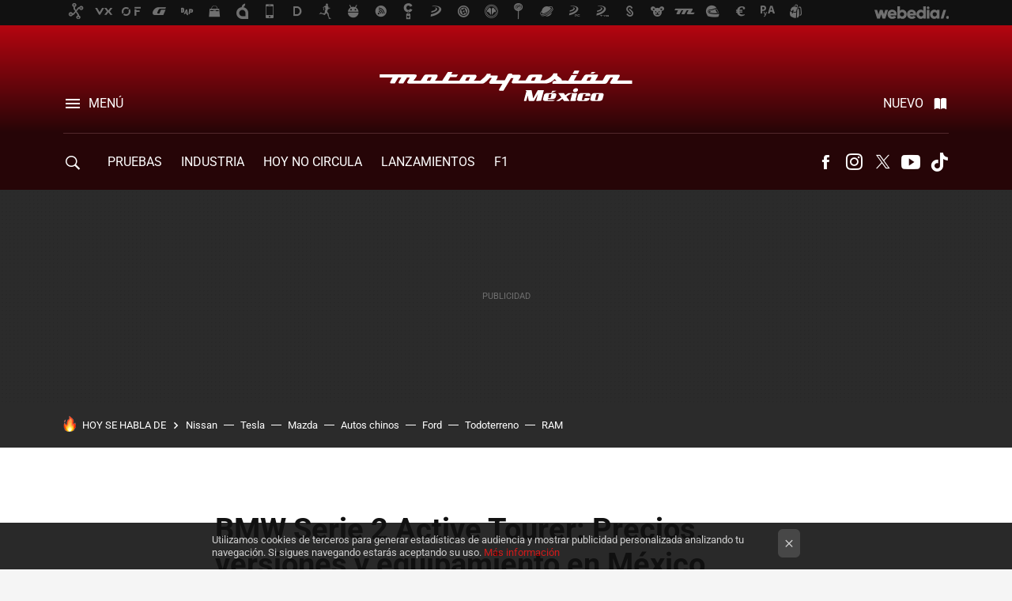

--- FILE ---
content_type: text/html; charset=UTF-8
request_url: https://www.motorpasion.com.mx/bmw/bmw-serie-2-active-tourer-precios-versiones-y-equipamiento-en-mexico
body_size: 28445
content:
<!DOCTYPE html>
<html lang="es">
<head>
  <script>
 var country = 'US';
 var isSpainOrLatamUser = true;
 var WSLUser = null;
 var WSLUserIsXtraSubscribed = false;
 (function() {
  try {
   var cookieName = "weblogssl_user";
   var cookies = document.cookie.split(";");
   for (var i = 0; i < cookies.length; i++) {
    var fragments = /^\s*([^=]+)=(.+?)\s*$/.exec(cookies[i]);
    if (fragments[1] === cookieName) {
     var cookie = decodeURIComponent(decodeURIComponent(fragments[2]));
     WSLUser = JSON.parse(cookie).user;
     WSLUserIsXtraSubscribed = 'object' === typeof WSLUser && 1 === WSLUser.xtraSubscribed;
     break;
    }
   }
  } catch (e) {}
 })();
</script>
  <title>BMW Serie 2 Active Tourer: Precios, versiones y equipamiento en México</title>
<script>
 window.WSL2 = window.WSL2 || {};
 WSL2.config = WSL2.config || {};
 WSL2.config.title = "BMW Serie 2 Active Tourer: Precios, versiones y equipamiento en México";
</script>
 <meta charset="UTF-8">
<meta name="viewport" content="width=device-width, initial-scale=1.0">
 <meta name="description" content="BMW Serie 2 Active Tourer en México. Información, precios, fotos y datos técnicos del vehículo familiar premium que BMW comercializa en nuestro país">
 <script>WSL2.config.metaDescription = "BMW Serie 2 Active Tourer en México. Información, precios, fotos y datos técnicos del vehículo familiar premium que BMW comercializa en nuestro país"</script>
  <meta name="news_keywords" content="Lanzamiento nacional, Motor en México, BMW Serie 2 Active Tourer, BMW">
   <meta name="robots" content="max-image-preview:large">
<meta property="fb:admins" content="100000716994885">
<meta property="fb:pages" content="323249694472249">
<meta property="fb:app_id" content="357292918076">
<meta name="application-name" content="Motorpasión México">
<meta name="msapplication-tooltip" content="Motorpasión México">
<meta name="msapplication-starturl" content="https://www.motorpasion.com.mx">
<meta name="mobile-web-app-capable" content="yes">
                 <meta property="og:image" content="https://i.blogs.es/13c351/bmw-serie-2-active-tourer/840_560.jpg">
      <meta property="og:title" content="BMW Serie 2 Active Tourer: Precios, versiones y equipamiento en México">
  <meta property="og:description" content="BMW Serie 2 Active Tourer en México. Información, precios, fotos y datos técnicos del vehículo familiar premium que BMW comercializa en nuestro país">
  <meta property="og:url" content="https://www.motorpasion.com.mx/bmw/bmw-serie-2-active-tourer-precios-versiones-y-equipamiento-en-mexico">
  <meta property="og:type" content="article">
  <meta property="og:updated_time" content="2015-06-02T19:00:40Z">
    <meta name="DC.Creator" content="Gerardo García">
  <meta name="DC.Date" content="2015-06-02">
  <meta name="DC.date.issued" content="2015-06-02T19:00:40Z">
  <meta name="DC.Source" content="Motorpasión México">
  <meta property="article:modified_time" content="2015-06-02T19:00:40Z">
  <meta property="article:published_time" content="2015-06-02T19:00:40Z">
  <meta property="article:section" content="bmw">
         <meta property="article:tag" content="Lanzamiento nacional">
            <meta property="article:tag" content="Motor en México">
            <meta property="article:tag" content="BMW Serie 2 Active Tourer">
             <meta name="twitter:card" content="summary_large_image"><meta name="twitter:image" content="https://i.blogs.es/13c351/bmw-serie-2-active-tourer/1366_521.jpg"><meta name="twitter:site" content="@motorpasionmexico"><meta name="twitter:title" content="BMW Serie 2 Active Tourer: Precios, versiones y equipamiento en México"><meta name="twitter:description" content="BMW Serie 2 Active Tourer en México. Información, precios, fotos y datos técnicos del vehículo familiar premium que BMW comercializa en nuestro país"><meta name="twitter:creator" content="@Gerard_GC">         <script>
  window.dataLayer = [{"site":"MPX","siteSection":"postpage","vertical":"Motor","amp":"no","postId":11989,"postUrl":"https:\/\/www.motorpasion.com.mx\/bmw\/bmw-serie-2-active-tourer-precios-versiones-y-equipamiento-en-mexico","publishedDate":"2015-06-02","modifiedDate":"2015-06-02T19:00","categories":["bmw"],"tags":["lanzamiento-nacional","motor-en-mexico","bmw-serie-2-active-tourer"],"videoContent":false,"partner":false,"blockLength":7,"author":"gerardo garc\u00eda","postType":"normal","linksToEcommerce":"none","ecomPostExpiration":"not_classified","mainCategory":"bmw","postExpiration":null,"wordCount":425}];
 window.dataLayer[0].visitor_country = country;
 </script>
<script async src="https://www.googletagmanager.com/gtag/js?id=G-L3X96ZX03D"></script>
<script>
 window.dataLayer = window.dataLayer || [];
 window.WSL2 = window.WSL2 || {};
 window.WSL2.pageViewParams = {"site":"MPX","site_section":"postpage","vertical":"Motor","amp":"no","visitor_country":"US","content_id":11989,"post_url":"https:\/\/www.motorpasion.com.mx\/bmw\/bmw-serie-2-active-tourer-precios-versiones-y-equipamiento-en-mexico","content_publication_date":"2015-06-02","modified_date":"2015-06-02T19:00","page_category":"bmw","content_tags":"lanzamiento-nacional,motor-en-mexico,bmw-serie-2-active-tourer","has_video_content":false,"global_branded":false,"block_length":7,"content_author_id":"gerardo garc\u00eda","post_type":"normal","links_to_ecommerce":"none","ecompost_expiration":"not_classified","mainCategory":"bmw","post_expiration":null,"word_count":425};
 function gtag(){dataLayer.push(arguments);}
 gtag('js', new Date());
 gtag('config', 'G-L3X96ZX03D', { send_page_view: false });
   gtag('config', "G-36C516YTXQ", { send_page_view: false });
  gtag('event', 'page_view', {"site":"MPX","site_section":"postpage","vertical":"Motor","amp":"no","visitor_country":"US","content_id":11989,"post_url":"https:\/\/www.motorpasion.com.mx\/bmw\/bmw-serie-2-active-tourer-precios-versiones-y-equipamiento-en-mexico","content_publication_date":"2015-06-02","modified_date":"2015-06-02T19:00","page_category":"bmw","content_tags":"lanzamiento-nacional,motor-en-mexico,bmw-serie-2-active-tourer","has_video_content":false,"global_branded":false,"block_length":7,"content_author_id":"gerardo garc\u00eda","post_type":"normal","links_to_ecommerce":"none","ecompost_expiration":"not_classified","mainCategory":"bmw","post_expiration":null,"word_count":425});
</script>
 <script>
 window.WSL2 = window.WSL2 || {};
 WSL2.config = WSL2.config || {};
 WSL2.config.enableDidomiOverlay = 0;
</script>

                       





  




<script type="application/ld+json">
 {"@context":"https:\/\/schema.org","@type":"Article","mainEntityOfPage":"https:\/\/www.motorpasion.com.mx\/bmw\/bmw-serie-2-active-tourer-precios-versiones-y-equipamiento-en-mexico","name":"BMW Serie 2 Active Tourer: Precios, versiones y equipamiento en México","headline":"BMW Serie 2 Active Tourer: Precios, versiones y equipamiento en México","articlebody":"Los tiempos cambian, los coches también. Con el paso de los años, las necesidades de los consumidores del segmento premium han cambiado. Ahora mismo los SUV se encuentran en pleno auge, pero aún hay una buena porción de clientes que confían en las carrocerías tipo monovolumen como solución de versatilidad. Con todo y su concepto 100% europeo, el BMW Serie 2 Active Tourer ya está disponible en México. No sólo representa una alternativa al segmento de los SUV premium —si no quieres un X1, aquí tienes la respuesta—, también se trata del primer BMW de tracción delantera. Aunque en otros países se comercializa una versión de tracción integral, en México sólo estará disponible en una versión con la tracción más simple y motor de cuatro cilindros. Su bloque de la familia TwinPower Turbo desarrolla 192 caballos de fuerza y un torque de 206 libras-pie, que junto con la transmisión automática de 8 velocidades alcanza los 100 km\/h en 7.4 segundos y mantener un rendimiento de combustible de 17.3 km\/l en ciclo combinado. Ahora bien, a nivel equipamiento, el BMW Serie 2 Active Tourer deja poco lugar a los reproches. Si bien la oferta se limita a una sola opción, ésta ya cuenta con climatizador automático de doble zona, equipo de infotenimiento con reproductor de CD y DVD, sistema de sonido HiFi con 7 bocinas —con opción a unas harman\/kardon—, sensor de luz y de lluvia, pantalla de 6.5&quot; —de 8.8&quot; opcionalmente—, controles al volante y tarjeta SIM integrada en el auto, sistema de llamada de emergencia, interfaz BMW ConnectedDrive, 6&amp;nbsp;bolsas de aire, frenos ABS, control de tracción y de estabilidad. Opcionalmente se puede pedir con asientos forrados en piel Dakota. De acuerdo con la marca, el espacio interior y las soluciones de versatilidad son las mejores cartas de presentación del BMW Serie 2 Active Tourer. La cajuela tiene una capacidad de carga de 468 litros, que abatiendo los asientos traseros se extienden hasta 1,510. La cajuela también se puede ampliar sin abatir los asientos traseros; son corredizos. Está a la venta en México desde el 1º de junio. El BMW Serie 2 Active Tourer tiene un precio de 469,900 pesos, colocándose como una opción atractiva de cara a los cada vez más comunes SUV. En México su lista de rivales es muy pequeña, puede resumirse en el Mercedes-Benz Clase B. Precio del BMW Serie 2 Active Tourer en México Active Tourer — $469,900 En Motorpasión México | Roadtrip: BMW 220i Coupé a Peña de Bernal","datePublished":"2015-06-02T19:00:40Z","dateModified":"2015-06-02T19:00:40Z","description":"BMW Serie 2 Active Tourer en México. Información, precios, fotos y datos técnicos del vehículo familiar premium que BMW comercializa en nuestro país","publisher":{"@type":"Organization","name":"Motorpasión México","url":"https:\/\/www.motorpasion.com.mx","sameAs":["https:\/\/x.com\/motorpasionmexico","https:\/\/www.facebook.com\/MotorpasionMexico","https:\/\/www.youtube.com\/c\/MotorpasiónMéxicoTV","https:\/\/instagram.com\/motorpasionmexico","https:\/\/www.tiktok.com\/@motorpasionmx"],"logo":{"@type":"ImageObject","url":"https:\/\/img.weblogssl.com\/css\/motorpasionmexico\/p\/amp\/images\/logo.png?v=1768905946","width":600,"height":60},"Parentorganization":"Webedia"},"image":{"@type":"ImageObject","url":"https:\/\/i.blogs.es\/13c351\/bmw-serie-2-active-tourer\/600_315.jpg","width":600,"height":315},"author":[{"@type":"Person","name":"Gerardo García","url":"https:\/\/www.motorpasion.com.mx\/autor\/gerard-gc"}],"url":"https:\/\/www.motorpasion.com.mx\/bmw\/bmw-serie-2-active-tourer-precios-versiones-y-equipamiento-en-mexico","thumbnailUrl":"https:\/\/i.blogs.es\/13c351\/bmw-serie-2-active-tourer\/600_315.jpg","articleSection":"BMW","creator":"Gerardo García","keywords":"Lanzamiento nacional, Motor en México, BMW Serie 2 Active Tourer, BMW"}
</script>
   <link rel="preconnect" href="https://i.blogs.es">
<link rel="shortcut icon" href="https://img.weblogssl.com/css/motorpasionmexico/p/common/favicon.ico" type="image/ico">
<link rel="apple-touch-icon" href="https://img.weblogssl.com/css/motorpasionmexico/p/common/apple-touch-icon.png">
<link rel="apple-touch-icon-precomposed" sizes="144x144" href="https://img.weblogssl.com/css/motorpasionmexico/p/common/apple-touch-icon-144-precomposed.png">
<link rel="apple-touch-icon-precomposed" sizes="114x114" href="https://img.weblogssl.com/css/motorpasionmexico/p/common/apple-touch-icon-114-precomposed.png">
<link rel="apple-touch-icon-precomposed" sizes="72x72" href="https://img.weblogssl.com/css/motorpasionmexico/p/common/apple-touch-icon-72-precomposed.png">
<link rel="apple-touch-icon-precomposed" href="https://img.weblogssl.com/css/motorpasionmexico/p/common/apple-touch-icon-57-precomposed.png">
 <link rel="preconnect" href="https://static.criteo.net/" crossorigin>
 <link rel="dns-prefetch" href="https://static.criteo.net/">
 <link rel="preconnect" href="https://ib.adnxs.com/" crossorigin>
 <link rel="dns-prefetch" href="https://ib.adnxs.com/">
 <link rel="preconnect" href="https://bidder.criteo.com/" crossorigin>
 <link rel="dns-prefetch" href="https://bidder.criteo.com/">
     <link rel="preload" as="image" fetchpriority="high" type="image/jpeg" href="https://i.blogs.es/13c351/bmw-serie-2-active-tourer/450_1000.jpg" media="(max-width: 450px)">
  <link rel="preload" as="image" fetchpriority="high" type="image/jpeg" href="https://i.blogs.es/13c351/bmw-serie-2-active-tourer/650_1200.jpg" media="(min-width: 451px) and (max-width: 650px)">
  <link rel="preload" as="image" fetchpriority="high" type="image/jpeg" href="https://i.blogs.es/13c351/bmw-serie-2-active-tourer/1366_2000.jpg" media="(min-width: 651px)">
  <link rel="preload" as="style" href="https://img.weblogssl.com/css/motorpasionmexico/p/default-d/main.css?v=1768905946">
   <link rel="alternate" type="application/rss+xml" title="Motorpasionmexico - todas las noticias" href="/index.xml">
   <link rel="image_src" href="https://i.blogs.es/13c351/bmw-serie-2-active-tourer/75_75.jpg">
      <link rel="canonical" href="https://www.motorpasion.com.mx/bmw/bmw-serie-2-active-tourer-precios-versiones-y-equipamiento-en-mexico">
   
    <link rel="preload stylesheet" href="https://fonts.googleapis.com/css2?family=Inter:wght@400;800&amp;display=swap" as="style" type="text/css" crossorigin="anonymous">
  <link rel="preload stylesheet" href="https://fonts.googleapis.com/css2?family=IBM+Plex+Serif:ital,wght@0,400;0,600;1,400;1,600&amp;display=swap" as="style" type="text/css" crossorigin="anonymous">
   <link rel="amphtml" href="https://www.motorpasion.com.mx/bmw/bmw-serie-2-active-tourer-precios-versiones-y-equipamiento-en-mexico/amp" >
  <link rel="stylesheet" type="text/css" href="https://img.weblogssl.com/css/motorpasionmexico/p/default-d/main.css?v=1768905946">
 
     </head>
<body class="js-desktop m-cms prod js-body  ">
            <script >
     var cs_ucfr = "0";
   var _comscore = _comscore || [];
   var configs = {c1: "2", c2: "6035191", cs_ucfr: cs_ucfr};
   var keyword = keyword || '';
   if(keyword) {
    configs.options = {url_append: "comscorekw=" + keyword};
   }
   _comscore.push(configs);
   var s = document.createElement("script"), el = document.getElementsByTagName("script")[0];
   s.async = true;
   s.src = "https://sb.scorecardresearch.com/cs/6035191/beacon.js";
   el.parentNode.insertBefore(s, el);
   </script>

<script>
 dataLayer.push({
  contentGroup1: "post",
  contentGroup2: "gerardo garcía",
  contentGroup3: "bmw",
  contentGroup4: "normal",
  contentGroup5: "150602",
 });
</script>
 <script>let viewsOnHost = +sessionStorage.getItem("upv") || 0;
viewsOnHost += 1;
sessionStorage.setItem("upv", viewsOnHost);

let sessionsOnHost = +localStorage.getItem("sessionsOnHost") || 0;
if (viewsOnHost === 1) {
  sessionsOnHost += 1;
}
localStorage.setItem("sessionsOnHost", sessionsOnHost);
</script>
  <div id="publicidad"></div>
  <script>
    function hash(string) {
      const utf8 = new TextEncoder().encode(string);
      return crypto.subtle.digest('SHA-256', utf8).then((hashBuffer) => {
        const hashArray = Array.from(new Uint8Array(hashBuffer));
        return hashArray.map((bytes) => bytes.toString(16).padStart(2, '0')).join('');
      });
    }

    const populateHashedEmail = () => {
      const loggedin = WSL2.User.isUserLoggedIn();
      if (loggedin) {
        const userEmail = WSL2.User.getUserEmail();
        hash(userEmail).then((hashedEmail) => {
          jad.config.publisher.hashedId = { sha256email: hashedEmail };
        });
      }
    }

    WSL2.config.enablePerformanceImprovements = "0";
    window.hasAdblocker = getComputedStyle(document.querySelector('#publicidad')).display === 'none';
                                                                      WSL2.config.dynamicIU = "/1018282/motorpasionmx/postpage";
        window.jad = window.jad || {};
    jad.cmd = jad.cmd || [];
    let swrap = document.createElement("script");
    if ('1' === WSL2.config.enablePerformanceImprovements) {
      swrap.defer = true;
    }
    else {
      swrap.async = true;
    }

    const jadTargetingData = {"site":"MPX","siteSection":"postpage","vertical":"Motor","amp":"no","visitor_country":"US","postId":11989,"postUrl":"https:\/\/www.motorpasion.com.mx\/bmw\/bmw-serie-2-active-tourer-precios-versiones-y-equipamiento-en-mexico","publishedDate":"2015-06-02","modifiedDate":"2015-06-02T19:00","categories":["bmw"],"tags":["lanzamiento-nacional","motor-en-mexico","bmw-serie-2-active-tourer"],"videoContent":false,"partner":false,"blockLength":7,"author":"gerardo garc\u00eda","postType":"normal","linksToEcommerce":"none","ecomPostExpiration":"not_classified","mainCategory":"bmw","postExpiration":null,"wordCount":425};
          {
      const postCreationDate = 1433271640
      const currentDate = new Date();
      const currentTimestamp = currentDate.getTime();
      const postTimeStamp = new Date(postCreationDate*1000).getTime();
      const sixDaysMilliseconds = 6 * 60 * 24 * 60 * 1000;
      jadTargetingData["recency"] = currentTimestamp - postTimeStamp > sixDaysMilliseconds ? 'old' : 'new';
      const currentHour = (currentDate.getUTCHours() + 2) % 24;
      jadTargetingData["hour"] = String(currentHour).length == 1 ? '0' + currentHour : currentHour;
      }
        jadTargetingData["upv"] = sessionStorage.getItem("upv") || 1;

    swrap.src = "https://cdn.lib.getjad.io/library/1018282/motorpasionmx";
    swrap.setAttribute("importance", "high");
    let g = document.getElementsByTagName("head")[0];
    const europeanCountriesCode = [
      'AD', 'AL', 'AT', 'AX', 'BA', 'BE', 'BG', 'BY', 'CH', 'CY', 'CZ', 'DE', 'DK',
      'EE', 'ES', 'FI', 'FO', 'FR', 'GB', 'GG', 'GI', 'GR', 'HR', 'HU', 'IE', 'IM',
      'IS', 'IT', 'JE', 'LI', 'LT', 'LU', 'LV', 'MC', 'MD', 'ME', 'MK', 'MT', 'NL',
      'NO', 'PL', 'PT', 'RO', 'RS', 'RU', 'SE', 'SI', 'SJ', 'SK', 'SM', 'UA', 'VA'
    ];
    window.WSL2 = window.WSL2 || {};
    window.WSL2.isEuropeanVisitor = europeanCountriesCode.includes(window.country);
    const enableCmpChanges = "1";
    let cmpObject = {
      includeCmp: window.WSL2.isEuropeanVisitor ? false : true,
      name: window.WSL2.isEuropeanVisitor ? 'didomi' : 'none'
    }
    if (window.WSL2.isEuropeanVisitor && "1" == enableCmpChanges) {
      cmpObject = {
        ...cmpObject,
        "siteId": "05440b6e-0fe4-43e1-a2bd-23d6d37e3d69",
        "noticeId": "3cqbBerr",
        "paywall": {
          "version": 1,
          "clientId": "AeAcL5krxDiL6T0cdEbtuhszhm0bBH9S0aQeZwvgDyr0roxQA6EJoZBra8LsS0RstogsYj54y_SWXQim",
          "planId": "P-32N571196F156135DMWG2HUY",
          "tosUrl": "https://weblogs.webedia.es/condiciones-uso.html",
          "touUrl": "https://weblogs.webedia.es/condiciones-uso.html",
          "privacyUrl": "https://weblogs.webedia.es/cookies.html" ,
          "language":  "es"
        }
      }
    }
    g.parentNode.insertBefore(swrap, g);
    jad.cmd.push(function() {
      jad.public.setConfig({
        page: "/1018282/motorpasionmx/postpage", 
                  pagePositions: [
                         'top',
             'cen1',
             'cen2',
             'footer',
             'oop',
             'cintillo',
             '1',
             'inread1',
             '2',
             'large-sticky',
   
          ],
          elementsMapping:                                                                                                        
                                                                                 
 {"top":"div-gpt-top","cen1":"div-gpt-cen","cen2":"div-gpt-cen2","footer":"div-gpt-bot2","oop":"div-gpt-int","cintillo":"div-gpt-int2","1":"div-gpt-lat","inread1":"div-gpt-out","2":"div-gpt-lat2","large-sticky":"div-gpt-bot3"}
,
          targetingOnPosition: {
                      "top": {
     'fold': ['atf']
    },
               "cen1": {
     'fold': ['btf']
    },
               "cen2": {
     'fold': ['btf']
    },
               "footer": {
     'fold': ['btf']
    },
               "oop": {
     'fold': ['mtf']
    },
               "cintillo": {
     'fold': ['mtf']
    },
               "1": {
     'fold': ['atf']
    },
               "inread1": {
     'fold': ['mtf']
    },
               "2": {
     'fold': ['mtf'],
     'lastp': ['yes']
    },
               "3": {
     'fold': ['mtf']
    },
               "4": {
     'fold': ['mtf']
    },
               "5": {
     'fold': ['mtf']
    },
               "6": {
     'fold': ['mtf']
    },
               "7": {
     'fold': ['mtf']
    },
               "8": {
     'fold': ['mtf']
    },
               "large-sticky": {
     'fold': ['atf']
    },
      
          },
                targeting: jadTargetingData,
        interstitialOnFirstPageEnabled: false,
        cmp: cmpObject,
        wemass: {
          targeting: {
            page: {
              type: jadTargetingData.siteSection ?? "",
              content: {
                categories: jadTargetingData.categories ?? [""],
              },
              article: {
                id: jadTargetingData.postId ?? "",
                title: WSL2.config.title ?? "",
                description: WSL2.config.metaDescription ?? "",
                topics: jadTargetingData.tags ?? [""],
                authors: jadTargetingData.author ? jadTargetingData.author.split(',') : [""],
                modifiedAt: jadTargetingData.modifiedDate ? new Date(jadTargetingData.modifiedDate).toISOString() : "",
                publishedAt: jadTargetingData.publishedDate ? new Date(jadTargetingData.modifiedDate).toISOString() : "",
                premium: false,
                wordCount: jadTargetingData.wordCount ?? null,
                paragraphCount: jadTargetingData.blockLength ?? "",
                section: jadTargetingData.mainCategory ?? "",
                subsection: "",
              },
              user: {
                type: "",
                age: null,
                gender: "",
              },
            },
          },
        },
      });

      jad.public.loadPositions();
      jad.public.displayPositions();
    });
    if (!window.hasAdblocker) {
      window.addEventListener('load', () => {
        populateHashedEmail();
        WSL2.Events.on('loginSuccess', populateHashedEmail);
        WSL2.Events.on('onLogOut', () => {
          jad.config.publisher.hashedId = {};
        });
      });
    }
  </script>
<div class="customize-me">
 <div class="head-content-favs">
     <div class="head-container head-container-with-ad head-container-with-corner m-favicons-compact m-head-masthead">
 <div class="head head-with-ad is-init">
     <div class="head-favicons-container">
 <nav class="head-favicons">
  <div class="head-favicons-index head-webedia-logo">
   <a id="favicons-toggle" href="https://www.webedia.es/" data-target="#head-favicons"><abbr title="Webedia">Webedia</abbr></a>
  </div>
 </nav>
</div>    <div class="masthead-site-lead ">
 <div class="masthead-container">
  <div class="masthead-logo">
   <div class="masthead-logo-brand">
    <a href="/" class="masthead-brand">Motorpasión México</a>
   </div>
     </div>
       <nav class="masthead-actions">
    <ul class="masthead-actions-list">
     <li class="masthead-actions-list-item"><a href="#sections" class="masthead-actions-menu m-v1 js-toggle" data-searchbox="#search-field-1">Menú</a></li>
     <li class="masthead-actions-list-item"><a href="#headlines" class="masthead-actions-nuevo m-v1 js-toggle">Nuevo</a></li>
    </ul>
   </nav>
      </div>
</div>
     <div class="masthead-site-nav-container js-nano-container" id="showSwipecard">
 <nav class="masthead-site-nav">
     <a class="masthead-nav-search js-toggle" data-searchbox="#search-field-2" href="#search"></a>
    <ul class="masthead-nav-topics">
            <li class="masthead-nav-topics-item">
   <a class="masthead-nav-topics-anchor pruebas" href="https://www.motorpasion.com.mx/categoria/pruebas-de-coches">
    Pruebas
    <span></span>
   </a>
  </li>
    <li class="masthead-nav-topics-item">
   <a class="masthead-nav-topics-anchor industria" href="https://www.motorpasion.com.mx/categoria/industria">
    Industria
    <span></span>
   </a>
  </li>
    <li class="masthead-nav-topics-item">
   <a class="masthead-nav-topics-anchor hoy-no-circula" href="https://www.motorpasion.com.mx/tag/hoy-no-circula">
    Hoy no circula
    <span></span>
   </a>
  </li>
    <li class="masthead-nav-topics-item">
   <a class="masthead-nav-topics-anchor lanzamientos" href="https://www.motorpasion.com.mx/tag/lanzamiento-nacional">
    Lanzamientos
    <span></span>
   </a>
  </li>
    <li class="masthead-nav-topics-item">
   <a class="masthead-nav-topics-anchor f1" href="https://www.motorpasion.com.mx/categoria/formula1">
    F1
    <span></span>
   </a>
  </li>
        </ul>
  <ul class="masthead-nav-social">
        <li class="masthead-nav-social-item"><a href="https://www.facebook.com/MotorpasionMexico" class="masthead-nav-social-anchor masthead-social-facebook" rel="nofollow">Facebook</a></li>

 
         <li class="masthead-nav-social-item"><a href="https://instagram.com/motorpasionmexico" class="masthead-nav-social-anchor masthead-social-instagram" rel="nofollow">Instagram</a></li>

 
         <li class="masthead-nav-social-item"><a href="https://twitter.com/motorpasionmexico" class="masthead-nav-social-anchor masthead-social-x" rel="nofollow">Twitter</a></li>

 
        <li class="masthead-nav-social-item"><a href="https://www.youtube.com/c/MotorpasiónMéxicoTV?sub_confirmation=1" class="masthead-nav-social-anchor masthead-social-youtube" rel="nofollow">Youtube</a></li>

 
        <li class="masthead-nav-social-item"><a href="https://www.tiktok.com/@motorpasionmx" class="masthead-nav-social-anchor masthead-social-tiktok" rel="nofollow">Tiktok</a></li>

 
 </ul>
        </nav>
</div>
   </div>
</div>

    <div class="ad ad-top">
  <div class="ad-box" id="div-gpt-top">
     </div>
   </div>
   
    <div class="page-container ">
         <div class="section-deeplinking-container m-deeplinking-news m-deeplinking-post o-deeplinking-section">
  <div class="section-deeplinking o-deeplinking-section_wrapper">
       <div class="section-deeplinking-wrap">
     <span class="section-deeplinking-header">HOY SE HABLA DE</span>
     <ul id="js-deeplinking-news-nav-links" class="section-deeplinking-list">
             <li class="section-deeplinking-item"><a href="https://www.motorpasion.com.mx/industria/nissan-v-drive-2026-baja-precio" class="section-deeplinking-anchor">Nissan</a></li>
             <li class="section-deeplinking-item"><a href="https://www.xataka.com/robotica-e-ia/musk-se-ha-cansado-depender-nvidia-tesla-resucita-proyecto-dojo-filosofia-radicalmente-distinta" class="section-deeplinking-anchor">Tesla</a></li>
             <li class="section-deeplinking-item"><a href="https://www.motorpasion.com.mx/industria/fin-mazda-2-cx-3-se-acerca-japon-dejara-fabricarlos-este-ano-que-plan-tiene-mexico" class="section-deeplinking-anchor">Mazda</a></li>
             <li class="section-deeplinking-item"><a href="https://www.motorpasion.com.mx/industria/canada-le-abre-puerta-a-autos-chinos" class="section-deeplinking-anchor">Autos chinos</a></li>
             <li class="section-deeplinking-item"><a href="https://www.motorpasion.com.mx/industria/ford-esta-platicas-byd-para-usar-sus-baterias" class="section-deeplinking-anchor">Ford</a></li>
             <li class="section-deeplinking-item"><a href="https://www.xataka.com/seleccion/reloj-todoterreno-carga-solar-buena-pantalla-este-garmin-esta-ahora-disponible-300-euros-descuento" class="section-deeplinking-anchor">Todoterreno</a></li>
             <li class="section-deeplinking-item"><a href="https://www.xataka.com/componentes/micron-emula-a-tsmc-se-gasta-1-800-millones-dolares-fabrica-para-hacer-ram-no-te-alegres-todavia" class="section-deeplinking-anchor">RAM</a></li>
           </ul>
     <div id="js-deeplinking-news-nav-btn" class="section-deeplinking-btn" style="display:none"></div>
    </div>
     </div>
 </div>

         <div class="content-container">
    <main>
     <article class="article article-normal">
       <header class="post-normal-header">
                 <div class="post-title-container">
  <h1 class="post-title">
     BMW Serie 2 Active Tourer: Precios, versiones y equipamiento en México   </h1>
</div>
                                     <div class="post-asset-main">
            <div class="article-asset-big article-asset-image js-post-images-container">
                <div class="asset-content m-fallback" style="width: 650px;">
  <picture>
   <source media="(min-width: 1025px)" srcset="https://i.blogs.es/13c351/bmw-serie-2-active-tourer/1366_2000.jpg">
   <source media="(min-width: 651px)" srcset="https://i.blogs.es/13c351/bmw-serie-2-active-tourer/1024_2000.jpg">
   <source media="(min-width: 451px)" srcset="https://i.blogs.es/13c351/bmw-serie-2-active-tourer/650_1200.jpg">
   <img alt="BMW Serie 2 Active Tourer: Precios, versiones y equipamiento en México" src="https://i.blogs.es/13c351/bmw-serie-2-active-tourer/450_1000.jpg" decoding="sync" loading="eager" fetchpriority="high" width="650" height="450">
  </picture>
 </div>
             </div>
            </div>
                <div class="post-comments-shortcut">
                            <a title="1 comentario" href="#comments" class="post-comments js-smooth-scroll">1 comentario</a>
              
               <a href="#" onclick="window.open('https://www.facebook.com/sharer/sharer.php?u=https://www.motorpasion.com.mx/bmw/bmw-serie-2-active-tourer-precios-versiones-y-equipamiento-en-mexico%3Futm_source%3Dfacebook%26utm_medium%3Dsocial%26utm_campaign%3Dbotoneraweb', '', 'menubar=no,toolbar=no,resizable=yes,scrollbars=yes,height=600,width=600'); return false;" class="btn-facebook js-btn-facebook" data-postname="bmw-serie-2-active-tourer-precios-versiones-y-equipamiento-en-mexico">Facebook</a>
 <a href="https://twitter.com/intent/tweet?url=https://www.motorpasion.com.mx/p/11989%3Futm_source%3Dtwitter%26utm_medium%3Dsocial%26utm_campaign%3Dbotoneraweb&text=BMW%20Serie%202%20Active%20Tourer%3A%20Precios%2C%20versiones%20y%20equipamiento%20en%20M%C3%A9xico&via=motorpasionmexico" class="btn-x js-btn-twitter" data-postname="bmw-serie-2-active-tourer-precios-versiones-y-equipamiento-en-mexico">Twitter</a>
<a href="https://share.flipboard.com/bookmarklet/popout?v=2&title=BMW%20Serie%202%20Active%20Tourer%3A%20Precios%2C%20versiones%20y%20equipamiento%20en%20M%C3%A9xico&url=https%3A%2F%2Fwww.motorpasion.com.mx%2Fbmw%2Fbmw-serie-2-active-tourer-precios-versiones-y-equipamiento-en-mexico%3Futm_source%3Dflipboard%26utm_medium%3Dsocial%26utm_campaign%3Dbotoneraweb" class="btn-flipboard js-flipboard-share-button js-flipboard-share-event" data-postname="bmw-serie-2-active-tourer-precios-versiones-y-equipamiento-en-mexico">Flipboard</a>
<a href="mailto:?subject=BMW%20Serie%202%20Active%20Tourer%3A%20Precios%2C%20versiones%20y%20equipamiento%20en%20M%C3%A9xico&body=https://www.motorpasion.com.mx/bmw/bmw-serie-2-active-tourer-precios-versiones-y-equipamiento-en-mexico%3Futm_source%3Demailsharing%26utm_medium%3Demail%26utm_content%3DPOST%26utm_campaign%3Dbotoneraweb%26utm_term%3DCLICK%2BON%2BTITLE" class="btn-email js-btn-email" data-postname="bmw-serie-2-active-tourer-precios-versiones-y-equipamiento-en-mexico">E-mail</a>
 <span class="js-whatsapp"></span>
 <script>
   document.addEventListener('DOMContentLoaded', () => {
     const userAgent = navigator.userAgent.toLowerCase();
     if (userAgent.indexOf('ipod') < 0) {
       if (userAgent.indexOf('android') >= 0 || userAgent.indexOf('iphone') >= 0) {
         const length = document.getElementsByClassName('js-whatsapp').length;
         for (let i = 0; i < length; i++) {
           document.getElementsByClassName('js-whatsapp')[i].innerHTML = `<a class='btn-whatsapp js-btn-whatsapp' data-postname="bmw-serie-2-active-tourer-precios-versiones-y-equipamiento-en-mexico" href="whatsapp://send?text=BMW Serie 2 Active Tourer: Precios, versiones y equipamiento en México  https://www.motorpasion.com.mx/bmw/bmw-serie-2-active-tourer-precios-versiones-y-equipamiento-en-mexico%3Futm_source%3Dwhatsapp%26utm_medium%3Dsocial%26utm_campaign%3Dbotoneramobile">Whatsapp</a>`;
         }
       }
     }
   }, {once:true});
 </script>
        </div>
       </header>
      <div class="article-content-wrapper">
       <div class="article-content-inner">
                  <div class="article-metadata-container">
 <div class="article-meta-row">
 <div class="article-time">
   <time
   class="article-date"
   datetime="2015-06-02T19:00:40Z"
   data-format="D MMMM YYYY"
   data-post-modified-time="2015-06-02T19:00:40Z"
   data-post-modified-format="D MMMM YYYY, HH:mm"
   data-post-reindexed-original-time=""
  >
   2015-06-02T19:00:40Z
  </time>
  <span id="is-editor"></span>
</div>
   </div>
</div>
<div class="p-a-cr m-pa-single  js-authors-container">
 <div class="p-a-wrap js-wrap">
     <div class="p-a-avtr">
       <img src="https://www.gravatar.com/avatar/c22aaae47db27c337740b2fe5c9f00a4?s=80&amp;d=mm&amp;r=g" alt="gerard-gc" class="author-avatar">
    </div>
    <div class="p-a-info">
           <div class="au-card-relative js-relative">
      <div class="p-a-chip js-author  p-ab-is-hidden
" data-id="author-3-creator" role="button" tabindex="0">
  <p><span>Gerardo García</span></p>
  <span class="p-a-ui"></span> </div>
                </div>
          <span class="p-a-job"></span>     </div>
 </div>
 </div>
 <div class="p-a-card-popover">
         <div class="p-a-card js-author-info  p-ab-is-hidden
" id="author-3-creator" >
 <div class="p-a-cwrap">
  <div class="p-a-avtr">
         <img src="https://www.gravatar.com/avatar/c22aaae47db27c337740b2fe5c9f00a4?s=80&amp;d=mm&amp;r=g" alt="gerard-gc" class="a-c-img">
       </div>
  <div class="p-a-pi">
         <span class="ic-close js-close" role="button" tabindex="0"></span>
        <p class="p-a-cn">Gerardo García</p>
   <small class="p-a-cj"></small>
  </div>
 </div>
 <div class="p-a-c">
      <a class="p-a-pl" href="/autor/gerard-gc" >4775 publicaciones de Gerardo García</a>
 </div>
</div>
          </div>
                        <div class="article-content">
          <div class="blob js-post-images-container">
<p>Los tiempos cambian, los coches también. Con el paso de los años, las necesidades de los consumidores del segmento premium han cambiado. Ahora mismo los SUV se encuentran en pleno auge, pero aún hay una buena porción de clientes que confían en las carrocerías tipo monovolumen como solución de versatilidad. Con todo y su concepto 100% europeo, el <strong>BMW Serie 2 Active Tourer</strong> ya está disponible en <strong>México</strong>.</p>
<!-- BREAK 1 --> <div class="ad ad-lat">
  <div class="ad-box" id="div-gpt-lat">
     </div>
   </div>

<p>No sólo representa una alternativa al segmento de los SUV premium —si no quieres un X1, aquí tienes la respuesta—, también se trata del <strong>primer BMW de tracción delantera</strong>. Aunque en otros países se comercializa una versión de tracción integral, en <strong>México</strong> sólo estará disponible en una versión con la tracción más simple y motor de cuatro cilindros. </p>
<!-- BREAK 2 --><!--more--><p>Su bloque de la familia TwinPower Turbo <strong>desarrolla 192 caballos de fuerza y un torque de 206 libras-pie</strong>, que junto con la transmisión automática de 8 velocidades alcanza los 100 km/h en 7.4 segundos y mantener un rendimiento de combustible de <strong>17.3 km/l en ciclo combinado</strong>. </p>
<!-- BREAK 3 -->  <div class="ad ad-out">
  <div class="ad-box" id="div-gpt-out">
     </div>
   </div>
<div class="article-asset-image article-asset-normal article-asset-center">
 <div class="asset-content">
                  <img class="centro_sinmarco" height=220 width=650 loading="lazy" decoding="async" sizes="100vw" fetchpriority="high" srcset="https://i.blogs.es/07fbe2/bmw-serie-2-active-tourer-2016/450_1000.jpg 450w, https://i.blogs.es/07fbe2/bmw-serie-2-active-tourer-2016/650_1200.jpg 681w,https://i.blogs.es/07fbe2/bmw-serie-2-active-tourer-2016/1024_2000.jpg 1024w, https://i.blogs.es/07fbe2/bmw-serie-2-active-tourer-2016/1366_2000.jpg 1366w" src="https://i.blogs.es/07fbe2/bmw-serie-2-active-tourer-2016/450_1000.jpg" alt="Bmw Serie 2 Active Tourer 2016">
   <noscript><img alt="Bmw Serie 2 Active Tourer 2016" class="centro_sinmarco" src="https://i.blogs.es/07fbe2/bmw-serie-2-active-tourer-2016/450_1000.jpg"></noscript>
   
      </div>
</div>
<p>Ahora bien, a nivel equipamiento, el <strong>BMW Serie 2 Active Tourer</strong> deja poco lugar a los reproches. Si bien la oferta se limita a una sola opción, ésta ya cuenta con climatizador automático de doble zona, equipo de infotenimiento con reproductor de CD y DVD, sistema de sonido HiFi con 7 bocinas —con opción a unas harman/kardon—, sensor de luz y de lluvia, pantalla de 6.5" —de 8.8" opcionalmente—, controles al volante y tarjeta SIM integrada en el auto, sistema de llamada de emergencia, <strong>interfaz BMW ConnectedDrive</strong>, 6&nbsp;bolsas de aire, frenos ABS, control de tracción y de estabilidad. Opcionalmente se puede pedir con asientos forrados en piel Dakota.</p>
<!-- BREAK 4 -->
<p>De acuerdo con la marca, el espacio interior y las soluciones de versatilidad son las mejores cartas de presentación del <strong>BMW Serie 2 Active Tourer</strong>. La cajuela tiene una capacidad de carga de 468 litros, que abatiendo los asientos traseros se extienden hasta 1,510. La <strong>cajuela</strong> también se puede ampliar sin abatir los asientos traseros; <strong>son corredizos</strong>. </p>
<!-- BREAK 5 -->
<p>Está <strong>a la venta en México</strong> desde el 1º de junio. El BMW Serie 2 Active Tourer tiene un precio de <strong>469,900 pesos</strong>, colocándose como una opción atractiva de cara a los cada vez más comunes SUV. En México su lista de rivales es muy pequeña, puede resumirse en el <strong>Mercedes-Benz Clase B</strong>. </p>
<!-- BREAK 6 --> <div class="ad ad-lat2">
  <div class="ad-box" id="div-gpt-lat2">
     </div>
   </div>
<div class="article-asset-image article-asset-large article-asset-center">
 <div class="asset-content">
                  <img class="centro_sinmarco" height=667 width=1000 loading="lazy" decoding="async" sizes="100vw" fetchpriority="high" srcset="https://i.blogs.es/77fce8/bmw-serie-2-active-tourer-interior/450_1000.jpg 450w, https://i.blogs.es/77fce8/bmw-serie-2-active-tourer-interior/650_1200.jpg 681w,https://i.blogs.es/77fce8/bmw-serie-2-active-tourer-interior/1024_2000.jpg 1024w, https://i.blogs.es/77fce8/bmw-serie-2-active-tourer-interior/1366_2000.jpg 1366w" src="https://i.blogs.es/77fce8/bmw-serie-2-active-tourer-interior/450_1000.jpg" alt="Bmw Serie 2 Active Tourer Interior">
   <noscript><img alt="Bmw Serie 2 Active Tourer Interior" class="centro_sinmarco" src="https://i.blogs.es/77fce8/bmw-serie-2-active-tourer-interior/450_1000.jpg"></noscript>
   
      </div>
</div>
<h2>Precio del BMW Serie 2 Active Tourer en México</h2>

<ul>
<li>Active Tourer — $469,900</li>
</ul>

<p>En Motorpasión México | <a rel="noopener, noreferrer" href="https://www.motorpasion.com.mx/roadtrip/roadtrip-bmw-220i-coupe-a-pena-de-bernal-parte-1">Roadtrip: BMW 220i Coupé a Peña de Bernal</a></p>
<script>
 (function() {
  window._JS_MODULES = window._JS_MODULES || {};
  var headElement = document.getElementsByTagName('head')[0];
  if (_JS_MODULES.instagram) {
   var instagramScript = document.createElement('script');
   instagramScript.src = 'https://platform.instagram.com/en_US/embeds.js';
   instagramScript.async = true;
   instagramScript.defer = true;
   headElement.appendChild(instagramScript);
  }
 })();
</script>
 
 </div>
        </div>
       </div>
      </div>
     </article>
     <div class="section-post-closure">
 <div class="section-content">
  <div class="social-share-group">
      <a href="#" onclick="window.open('https://www.facebook.com/sharer/sharer.php?u=https://www.motorpasion.com.mx/bmw/bmw-serie-2-active-tourer-precios-versiones-y-equipamiento-en-mexico%3Futm_source%3Dfacebook%26utm_medium%3Dsocial%26utm_campaign%3Dbotoneraweb', '', 'menubar=no,toolbar=no,resizable=yes,scrollbars=yes,height=600,width=600'); return false;" class="btn-facebook js-btn-facebook" data-postname="bmw-serie-2-active-tourer-precios-versiones-y-equipamiento-en-mexico">Facebook</a>
 <a href="https://twitter.com/intent/tweet?url=https://www.motorpasion.com.mx/p/11989%3Futm_source%3Dtwitter%26utm_medium%3Dsocial%26utm_campaign%3Dbotoneraweb&text=BMW%20Serie%202%20Active%20Tourer%3A%20Precios%2C%20versiones%20y%20equipamiento%20en%20M%C3%A9xico&via=motorpasionmexico" class="btn-x js-btn-twitter" data-postname="bmw-serie-2-active-tourer-precios-versiones-y-equipamiento-en-mexico">Twitter</a>
<a href="https://share.flipboard.com/bookmarklet/popout?v=2&title=BMW%20Serie%202%20Active%20Tourer%3A%20Precios%2C%20versiones%20y%20equipamiento%20en%20M%C3%A9xico&url=https%3A%2F%2Fwww.motorpasion.com.mx%2Fbmw%2Fbmw-serie-2-active-tourer-precios-versiones-y-equipamiento-en-mexico%3Futm_source%3Dflipboard%26utm_medium%3Dsocial%26utm_campaign%3Dbotoneraweb" class="btn-flipboard js-flipboard-share-button js-flipboard-share-event" data-postname="bmw-serie-2-active-tourer-precios-versiones-y-equipamiento-en-mexico">Flipboard</a>
<a href="mailto:?subject=BMW%20Serie%202%20Active%20Tourer%3A%20Precios%2C%20versiones%20y%20equipamiento%20en%20M%C3%A9xico&body=https://www.motorpasion.com.mx/bmw/bmw-serie-2-active-tourer-precios-versiones-y-equipamiento-en-mexico%3Futm_source%3Demailsharing%26utm_medium%3Demail%26utm_content%3DPOST%26utm_campaign%3Dbotoneraweb%26utm_term%3DCLICK%2BON%2BTITLE" class="btn-email js-btn-email" data-postname="bmw-serie-2-active-tourer-precios-versiones-y-equipamiento-en-mexico">E-mail</a>
 <span class="js-whatsapp"></span>
 <script>
   document.addEventListener('DOMContentLoaded', () => {
     const userAgent = navigator.userAgent.toLowerCase();
     if (userAgent.indexOf('ipod') < 0) {
       if (userAgent.indexOf('android') >= 0 || userAgent.indexOf('iphone') >= 0) {
         const length = document.getElementsByClassName('js-whatsapp').length;
         for (let i = 0; i < length; i++) {
           document.getElementsByClassName('js-whatsapp')[i].innerHTML = `<a class='btn-whatsapp js-btn-whatsapp' data-postname="bmw-serie-2-active-tourer-precios-versiones-y-equipamiento-en-mexico" href="whatsapp://send?text=BMW Serie 2 Active Tourer: Precios, versiones y equipamiento en México  https://www.motorpasion.com.mx/bmw/bmw-serie-2-active-tourer-precios-versiones-y-equipamiento-en-mexico%3Futm_source%3Dwhatsapp%26utm_medium%3Dsocial%26utm_campaign%3Dbotoneramobile">Whatsapp</a>`;
         }
       }
     }
   }, {once:true});
 </script>
  </div>
     <div class="post-tags-container">
 <span class="post-link-title">Temas</span>
   <ul class="post-link-list" id="js-post-link-list-container">
       <li class="post-category-name">
           <a href="/categoria/bmw">BMW</a>
         </li>
               <li class="post-link-item"><a href="/tag/lanzamiento-nacional">Lanzamiento nacional</a></li>
                <li class="post-link-item"><a href="/tag/motor-en-mexico">Motor en México</a></li>
                <li class="post-link-item"><a href="/tag/bmw-serie-2-active-tourer">BMW Serie 2 Active Tourer</a></li>
         </ul>
  <span class="btn-expand" id="js-btn-post-tags"></span>
</div>
   </div>
</div>
  <div class ="limit-container">
    <div class="OUTBRAIN" data-src="https://www.motorpasion.com.mx/bmw/bmw-serie-2-active-tourer-precios-versiones-y-equipamiento-en-mexico" data-widget-id="AR_1"></div> 
 </div>
 <script async="async" src="//widgets.outbrain.com/outbrain.js"></script>
            <div class="ad ad-cen">
  <div class="ad-box" id="div-gpt-cen">
     </div>
   </div>
           <script>
 window.WSLModules || (window.WSLModules = {});
 WSLModules.Comments || (WSLModules.Comments = {
  'moduleConf' : "c1"
 });
</script>
<a id="to-comments"></a>
<div id="comments">
 <div class="comment-section">
     <div class="comment-wrapper">
    <div class="alert-message">Comentarios cerrados</div>
   </div>
     <div id="main-container" class="comment-section">
  <div id="common-container">
   <div class="comment-wrapper initial-comments" style="display:none">
    <div class="comments-list">
     <p>Los mejores comentarios:</p>
     <ul id="initial-comments"></ul>
    </div>
   </div>
       <div class="view-more">
      <p><a class="btn-primary btn-comment js-toggle-comments-list is-closed" href="#" id="toggle-comments">Ver <span id="comment-count">1 comentarios</span></a></p>
    </div>
      <div id="comment-wrapper" class="comment-wrapper comment-wrapper-aside">
         <div id="comments-area" class="comments-list" style="display: none;">
      <div id="comment-header"></div>
            <!-- .comment-write-form -->
      <ul id="comments-before-ad"></ul>
      <ul id="comments-list"></ul>
      <div class="view-even-more"></div>
      <div id="bottom-create-comment-widget" class="article-comments-write article-comments-write-again"></div>
           </div>
       </div>
  </div>
 </div>
<script>
  window.AML || (window.AML = {});
  AML.Comments || (AML.Comments = {});
  AML.Comments.config || (AML.Comments.config = {});
  AML.Comments.config.data = {"comments":[{"id":6566,"post_id":11989,"date":1433336533,"content_filtered":"<p>Se sale mucho de mi presupuesto pero, como siempre, para mi es important\u00edsimo que este tipo de veh\u00edculos tenga tracci\u00f3n integral. Qu\u00e9 pena que los monovolumen no son populares en M\u00e9xico y BMW s\u00f3lo ha traido una versi\u00f3n y con tracci\u00f3n delantera. Por lo dem\u00e1s, y pese a ser un veh\u00edculo fuera de mi alcance, me gusta mucho como veh\u00edculo familiar y de lujo. Bien por BMW al arriesgarse en este segmento.<\/p>","content":"Se sale mucho de mi presupuesto pero, como siempre, para mi es important\u00edsimo que este tipo de veh\u00edculos tenga tracci\u00f3n integral. Qu\u00e9 pena que los monovolumen no son populares en M\u00e9xico y BMW s\u00f3lo ha traido una versi\u00f3n y con tracci\u00f3n delantera. Por lo dem\u00e1s, y pese a ser un veh\u00edculo fuera de mi alcance, me gusta mucho como veh\u00edculo familiar y de lujo. Bien por BMW al arriesgarse en este segmento.","karma":8,"parent":0,"comment_edited_date":"","vote_count":0,"comment_level":3,"comment_deleted_date":"","tree_level":0,"comment_approved":"1","comment_author":"","user_id":55,"author":"","webpage":"","user_name":"jacawitz","karma_level":22,"iseditor":0,"global_id":70988,"facebook_uid":null,"user_status":"active","xtra_subscribed":0,"subscription_status":"","subscribed_plan_id":"","index":1,"avatar_type":"gravatar","avatar_link":"\/\/www.gravatar.com\/avatar\/b690976d6b951b9ab355aaf9e569e1de"}],"meta":{"more_records":"false","start":0,"total":1,"order":"valued","totalCount":1,"commentStatus":"closed"}};
  AML.Comments.config.postId = 11989;
  AML.Comments.config.enableSocialShare = "0";
  AML.Comments.config.status = "closed";
  AML.Comments.config.campaignDate = "20_Jan_2026";
</script>

 </div>
</div>
           <div class="ad ad-cen2">
  <div class="ad-box" id="div-gpt-cen2">
     </div>
   </div>
      <div class="ad ad-bot">
  <div class="ad-box" id="div-gpt-bot2">
     </div>
   </div>
            <div class="ad ad-center">
  <div class="ad-box" id="div-gpt-bot3">
     </div>
     <button class="btn-bot-close"></button>
   </div>
                 <div class="section-deeplinking-container m-evergreen-links">
  <div class="section-deeplinking">
       <div class="section-deeplinking-wrap">
     <span class="section-deeplinking-header">Temas de interés</span>
     <ul class="section-deeplinking-list" id="js-evergreen-nav-links">
             <li class="section-deeplinking-item">
        <a href="https://www.motorpasion.com.mx/industria/autos-baratos-mexico-2025" class="section-deeplinking-anchor">
         Autos baratos en México 2025
        </a>
       </li>
             <li class="section-deeplinking-item">
        <a href="https://www.motorpasion.com.mx/industria/nissan-v-drive-2025-precio-mexico" class="section-deeplinking-anchor">
         Nissan V-Drive 2025
        </a>
       </li>
             <li class="section-deeplinking-item">
        <a href="https://www.motorpasion.com.mx/industria/byd-m9-precio-mexico" class="section-deeplinking-anchor">
         BYD M9
        </a>
       </li>
             <li class="section-deeplinking-item">
        <a href="https://www.motorpasion.com.mx/industria/chevrolet-groove-2026-precio-mexico" class="section-deeplinking-anchor">
         Chevrolet Groove 2026
        </a>
       </li>
             <li class="section-deeplinking-item">
        <a href="https://www.motorpasion.com.mx/industria/toyota-4runner-2025-mexico" class="section-deeplinking-anchor">
         Toyota 4Runner
        </a>
       </li>
             <li class="section-deeplinking-item">
        <a href="https://www.motorpasion.com.mx/industria/mg-cyberster-precio-mexico" class="section-deeplinking-anchor">
         MG Cyberster
        </a>
       </li>
             <li class="section-deeplinking-item">
        <a href="https://www.motorpasion.com.mx/industria/subaru-forester-2026-precio-mexico" class="section-deeplinking-anchor">
         Subaru Forester 2026
        </a>
       </li>
             <li class="section-deeplinking-item">
        <a href="https://www.motorpasion.com.mx/industria/volkswagen-polo-2026-mexico-precio" class="section-deeplinking-anchor">
         Volkswagen Polo 2026
        </a>
       </li>
             <li class="section-deeplinking-item">
        <a href="https://www.motorpasion.com.mx/industria/hyundai-creta-2026-mexico" class="section-deeplinking-anchor">
         Hyundai CRETA 2026
        </a>
       </li>
             <li class="section-deeplinking-item">
        <a href="https://www.motorpasion.com.mx/industria/mg-zs-2025-precio-mexico" class="section-deeplinking-anchor">
         MG ZS 2025
        </a>
       </li>
             <li class="section-deeplinking-item">
        <a href="https://www.motorpasion.com.mx/industria/toyota-corolla-2025-precio-mexico" class="section-deeplinking-anchor">
         Toyota Corolla 2025
        </a>
       </li>
             <li class="section-deeplinking-item">
        <a href="https://www.motorpasion.com.mx/industria/renault-koleos-2026" class="section-deeplinking-anchor">
         Renault Koleos 2026
        </a>
       </li>
             <li class="section-deeplinking-item">
        <a href="https://www.motorpasion.com.mx/industria/xiaomi-su7-precios-versiones" class="section-deeplinking-anchor">
         Xiaomi SU7
        </a>
       </li>
             <li class="section-deeplinking-item">
        <a href="https://www.motorpasion.com.mx/industria/cupra-terramar-precio-mexico" class="section-deeplinking-anchor">
         CUPRA Terramar
        </a>
       </li>
             <li class="section-deeplinking-item">
        <a href="https://www.motorpasion.com.mx/industria/mg-im-ls7-2025-mexico" class="section-deeplinking-anchor">
         MG IM LS7
        </a>
       </li>
           </ul>
     <div class="section-deeplinking-btn" id="js-evergreen-nav-btn"></div>
    </div>
     </div>
 </div>

    </main>
    <script>
  window.WSLModules = window.WSLModules || {};
  WSLModules.Footer = {'moduleConf' : 'c1'};
</script>
 <script>
  function runDailyMotion () {
    const AUTOPLAY_LIMIT = WSL2.config.dailymotionAutoplayLimit;
    let isPostsubtypeUseLimit = true;
    let autoplayLimit = Infinity;
    if (AUTOPLAY_LIMIT) {
      isPostsubtypeUseLimit = 0 > ['landing'].indexOf(WSL2.config.postSubType);
      autoplayLimit = isPostsubtypeUseLimit ? AUTOPLAY_LIMIT : autoplayLimit;
    }

    const isPostPage = Boolean(WSL2.config.postId);
    const isDesktop = document.body.classList.contains('js-desktop');

    const getTargetingKeyValues = (videoContainer) => {
      let scriptTagInVideo = '';
      Array.from(videoContainer.children).forEach((child) => {
        if ('SCRIPT' === child.tagName) {
          scriptTagInVideo = child;
        }
      });

      const autoplayVideos = [];
      const data = JSON.parse(scriptTagInVideo.text);
      let inhouse = 'webedia-prod' === data.tag;
      const videoData = data;
      const isAutoplayable = isPostPage && autoplayVideos.length <= autoplayLimit ? Boolean(data.autoplay) : false;
      let autoplayValue = isAutoplayable ? 'on' : 'off';
      let isAutoplayTargetingTrue = data.autoplay;
      let videoFooter = false;
      if ('videoFooter' === data.type) {
        autoplayValue = 'on';
        isAutoplayTargetingTrue = true;
        videoFooter = true;
      }
      
      if (autoplayValue) {
        autoplayVideos.push(videoContainer);
      }
      videoData.autoplayValue = autoplayValue;

      let positionName = '';
      if (isAutoplayTargetingTrue) {
        positionName = isDesktop ? 'preroll_sticky_autoplay' : 'preroll_notsticky_autoplay';
      } else {
        positionName = isDesktop ? 'preroll_sticky_starttoplay' : 'preroll_notsticky_starttoplay';
      }

      return { positionName, videoData, inhouse, videoFooter };
    };

    const initDailymotionV3 = () => {
      document.querySelectorAll('div.js-dailymotion').forEach((videoContainer, index) => {
        const { positionName, videoData, inhouse, videoFooter } = getTargetingKeyValues(videoContainer); 
        let updatedPlayerId = playerId;
        if ('off' === videoData.autoplayValue) {
          updatedPlayerId = WSL2.config.dailymotionPlayerIdAutoplayOff;
        }
        const divId = `${updatedPlayerId}-${index}`;
        const element = document.createElement('div');
        element.setAttribute('id', divId);
        videoContainer.appendChild(element);

        dailymotion.createPlayer(divId, {
          referrerPolicy: 'no-referrer-when-downgrade',
          player: updatedPlayerId,
          params: {
            mute: true,
          },
        }).then((player) => window.WSL2.handlePlayer(player, videoData, updatedPlayerId));
        if (window.hasAdblocker) {
          dailymotion
            .getPlayer(divId)
            .then((player) => player.loadContent({ video: videoData.videoId }) );
        } else {
                      jad.cmd.push(() => {
              const positionKey = `${positionName}/${divId}`;
              
              jad.public.setTargetingOnPosition(
                positionKey,
                { related: ['yes'] }
              );

              jad.public.getDailymotionAdsParamsForScript(
                [`${positionName}/${divId}`],
                (res) => {
                  initDailymotionPlayer(divId, videoData.videoId, videoFooter, inhouse, res[positionKey]);
                }
              );
            });
                  }
      });
    };

    const playerId =  WSL2.config[`${WSL2.config.device}DailymotionPlayerId`];
    const newScript = document.createElement('script');

    newScript.src = `https://geo.dailymotion.com/libs/player/${playerId}.js`;
    newScript.onload = initDailymotionV3;
    document.body.appendChild(newScript);
  }

  function initDailymotionPlayer(divId, videoId, videoFooter, inhouse, adResponseString = null) {
    dailymotion.getPlayer(divId).then((player) => {
      const baseParams = '%26videofooter%3D' + videoFooter + '%26inhouse%3D' + inhouse + '&vpos';
      let finalParams;

      if (adResponseString) {
        let parts = adResponseString.split("/")[1];
        if (typeof parts === 'string') {
          parts = parts.split('&vpos');
        } else {
          parts = [];
        }
        finalParams = parts.join(baseParams);
      } else {
        finalParams = baseParams;
      }

      finalParams = decodeURIComponent(finalParams);

      const config = { plcmt: "2" };
      if ('1' === WSL2.config.enableDynamicIU) {
        config.dynamiciu = WSL2.config.dynamicIU;
        config.keyvalues = finalParams;
      } else {
        config.customParams = finalParams;
      }
      player.setCustomConfig(config);
      player.loadContent({ video: videoId });
    })
    .then(() => {
      const videoElement = document.getElementById(divId);
      const videoParent = videoElement.parentElement.parentElement;
      videoParent.classList.remove('base-asset-video');
    });
  }

  document.addEventListener("DOMContentLoaded", function() {
    runDailyMotion();
  });
</script>
 <footer class="foot js-foot">
 <div class="wrapper foot-wrapper foot-wrapper-show">
  <div id="newsletter" class="newsletter-box">
     </div>
     <div class="menu-follow foot-menu-follow">
    <span class="item-meta foot-item-meta">Síguenos</span>
    <ul>
 <li>
  <a href="https://twitter.com/motorpasionmexico" class="icon-x link-x" rel="nofollow">Twitter</a>
 </li>
 <li>
  <a href="https://www.facebook.com/MotorpasionMexico" class="icon-facebook link-facebook" rel="nofollow">Facebook</a>
 </li>
   <li>
   <a href="https://www.youtube.com/c/MotorpasiónMéxicoTV?sub_confirmation=1" class="icon-youtube link-youtube" rel="nofollow">Youtube</a>
  </li>
     <li>
   <a class="icon-instagram link-instagram" href="https://instagram.com/motorpasionmexico" rel="nofollow">Instagram</a>
  </li>
   <li>
  <a class="icon-rss link-rss" href="/index.xml" rel="nofollow">RSS</a>
 </li>
     <li>
   <a href="https://flipboard.com/@motorpasionmex" class="icon-flipboard link-flipboard" rel="nofollow">Flipboard</a>
  </li>
      <li>
   <a class="icon-tiktok link-tiktok" href="https://www.tiktok.com/@motorpasionmx" rel="nofollow">Tiktok</a>
  </li>
 </ul>
   </div>
      <nav class="menu-categories foot-menu-categories">
   <p class="nav-heading">En Motorpasión México hablamos de...</p>
   <ul>
   <li>
   <a class="list-item foot-list-item" href="/categoria/formula1">Fórmula1</a>
  </li>
   <li>
   <a class="list-item foot-list-item" href="/categoria/industria">Industria</a>
  </li>
   <li>
   <a class="list-item foot-list-item" href="/categoria/pruebas-de-coches">Pruebas de coches</a>
  </li>
   <li>
   <a class="list-item foot-list-item" href="/categoria/salones-del-automovil">Salones del Automóvil</a>
  </li>
   <li>
   <a class="list-item foot-list-item" href="/categoria/seguridad">Seguridad</a>
  </li>
   <li>
   <a class="list-item foot-list-item" href="/categoria/tecnologia">Tecnología</a>
  </li>
    <li>
   <a class="list-item foot-list-item" href="/tag/dolorpasion">Dolorpasion</a>
  </li>
   <li>
   <a class="list-item foot-list-item" href="/tag/lanzamiento-nacional">Lanzamiento nacional</a>
  </li>
   <li>
   <a class="list-item foot-list-item" href="/tag/tahoe-midnight">Tahoe Midnight</a>
  </li>
   <li>
   <a class="list-item foot-list-item" href="/tag/emii">eMii</a>
  </li>
   <li>
   <a class="list-item foot-list-item" href="/tag/royal-wedding-2018">Royal Wedding 2018</a>
  </li>
   <li>
   <a class="list-item foot-list-item" href="/tag/gm-super-cruise">GM Super Cruise</a>
  </li>
 </ul>
     </nav>
  <p class="view-even-more"><a href="/archivos" class="btn">Ver más temas</a></p>      <div class="search-box foot-search">
  <div class="search-form js-search-form">
   <input id="search-field-3" type="text" 
    placeholder="Buscar en Motorpasión México..." 
    class="search-container-3" 
    data-container="#search-container-3">
   <button class="search-button js-search-button" data-field="#search-field-3">
     Buscar
   </button>
  </div>
 </div>
   <div id="search-container-3" class="js-search-results foot-search-results"></div>
   </div>
</footer>
<div class="foot-external js-foot-external ">
 <div class="wrapper foot-wrapper">
  <header class="foot-head">
   <a class="backlink foot-backlink" href="#">Subir</a>
   <p class="webedia-brand foot-webedia-brand">
 <a href="https://www.webedia.es/" class="webedia-logo foot-webedia-logo"><span>Webedia</span></a>
</p>
  </header>
    <div class="menu-external foot-menu-external">
   <div class="spain-blogs">
          <div class="links-category">
             <p class="channel-title"> Tecnología </p>
  <ul>
         <li><a class="list-item foot-list-item"  rel="nofollow"  href="//www.xataka.com?utm_source=motorpasionmexico&utm_medium=network&utm_campaign=footer">
           Xataka
         </a></li>
            <li><a class="list-item foot-list-item"  href="//www.xatakamovil.com?utm_source=motorpasionmexico&utm_medium=network&utm_campaign=footer">
           Xataka Móvil
         </a></li>
            <li><a class="list-item foot-list-item"  href="//www.xatakandroid.com?utm_source=motorpasionmexico&utm_medium=network&utm_campaign=footer">
           Xataka Android
         </a></li>
            <li><a class="list-item foot-list-item"  href="//www.xatakahome.com?utm_source=motorpasionmexico&utm_medium=network&utm_campaign=footer">
           Xataka Smart Home
         </a></li>
            <li><a class="list-item foot-list-item"  href="//www.applesfera.com?utm_source=motorpasionmexico&utm_medium=network&utm_campaign=footer">
           Applesfera
         </a></li>
            <li><a class="list-item foot-list-item"  href="//www.genbeta.com?utm_source=motorpasionmexico&utm_medium=network&utm_campaign=footer">
           Genbeta
         </a></li>
            <li><a class="list-item foot-list-item"  href="//www.mundoxiaomi.com?utm_source=motorpasionmexico&utm_medium=network&utm_campaign=footer">
           Mundo Xiaomi
         </a></li>
            <li><a class="list-item foot-list-item"  href="//www.territorioese.com?utm_source=motorpasionmexico&utm_medium=network&utm_campaign=footer">
           Territorio S
         </a></li>
      </ul>

   
  </div>
   <div class="links-category">
             <p class="channel-title"> Videojuegos </p>
  <ul>
         <li><a class="list-item foot-list-item"  href="//www.3djuegos.com#utm_source=motorpasionmexico&utm_medium=network&utm_campaign=footer">
           3DJuegos
         </a></li>
            <li><a class="list-item foot-list-item"  href="//www.vidaextra.com?utm_source=motorpasionmexico&utm_medium=network&utm_campaign=footer">
           Vida Extra
         </a></li>
            <li><a class="list-item foot-list-item"  href="//www.millenium.gg?utm_source=motorpasionmexico&utm_medium=network&utm_campaign=footer">
           MGG
         </a></li>
            <li><a class="list-item foot-list-item"  href="//www.3djuegospc.com#utm_source=motorpasionmexico&utm_medium=network&utm_campaign=footer">
           3DJuegos PC
         </a></li>
            <li><a class="list-item foot-list-item"  href="//www.3djuegosguias.com#utm_source=motorpasionmexico&utm_medium=network&utm_campaign=footer">
           3DJuegos Guías
         </a></li>
      </ul>

   
  </div>
   <div class="links-category">
             <p class="channel-title"> Entretenimiento </p>
  <ul>
         <li><a class="list-item foot-list-item"  href="https://www.sensacine.com#utm_source=motorpasionmexico&utm_medium=network&utm_campaign=footer">
           Sensacine
         </a></li>
            <li><a class="list-item foot-list-item"  href="//www.espinof.com?utm_source=motorpasionmexico&utm_medium=network&utm_campaign=footer">
           Espinof
         </a></li>
      </ul>

   
  </div>
   <div class="links-category">
             <p class="channel-title"> Gastronomía </p>
  <ul>
         <li><a class="list-item foot-list-item"  href="//www.directoalpaladar.com?utm_source=motorpasionmexico&utm_medium=network&utm_campaign=footer">
           Directo al Paladar
         </a></li>
      </ul>

   
  </div>
   <div class="links-category">
             <p class="channel-title"> Motor </p>
  <ul>
         <li><a class="list-item foot-list-item"  href="//www.motorpasion.com?utm_source=motorpasionmexico&utm_medium=network&utm_campaign=footer">
           Motorpasión
         </a></li>
            <li><a class="list-item foot-list-item"  href="//www.motorpasionmoto.com?utm_source=motorpasionmexico&utm_medium=network&utm_campaign=footer">
           Motorpasión Moto
         </a></li>
      </ul>

   
  </div>
   <div class="links-category">
             <p class="channel-title"> Estilo de vida </p>
  <ul>
         <li><a class="list-item foot-list-item"  rel="nofollow"  href="//www.vitonica.com?utm_source=motorpasionmexico&utm_medium=network&utm_campaign=footer">
           Vitónica
         </a></li>
            <li><a class="list-item foot-list-item"  href="//www.trendencias.com?utm_source=motorpasionmexico&utm_medium=network&utm_campaign=footer">
           Trendencias
         </a></li>
            <li><a class="list-item foot-list-item"  rel="nofollow"  href="//decoracion.trendencias.com?utm_source=motorpasionmexico&utm_medium=network&utm_campaign=footer">
           Decoesfera
         </a></li>
            <li><a class="list-item foot-list-item"  href="//www.compradiccion.com?utm_source=motorpasionmexico&utm_medium=network&utm_campaign=footer">
           Compradiccion
         </a></li>
            <li><a class="list-item foot-list-item"  href="//www.poprosa.com?utm_source=motorpasionmexico&utm_medium=network&utm_campaign=footer">
           Poprosa
         </a></li>
            <li><a class="list-item foot-list-item"  href="//www.bebesymas.com?utm_source=motorpasionmexico&utm_medium=network&utm_campaign=footer">
           Bebés y Más
         </a></li>
            <li><a class="list-item foot-list-item"  href="//www.diariodelviajero.com?utm_source=motorpasionmexico&utm_medium=network&utm_campaign=footer">
           Diario del Viajero
         </a></li>
      </ul>

   
  </div>
   <div class="links-category">
             <p class="channel-title"> Economía </p>
  <ul>
         <li><a class="list-item foot-list-item"  href="//www.elblogsalmon.com?utm_source=motorpasionmexico&utm_medium=network&utm_campaign=footer">
           El Blog Salmón
         </a></li>
            <li><a class="list-item foot-list-item"  href="//www.pymesyautonomos.com?utm_source=motorpasionmexico&utm_medium=network&utm_campaign=footer">
           Pymes y Autónomos
         </a></li>
      </ul>

   
  </div>
 
   </div>
       <div class="latam-blogs">
     <p class="channel-title">
      Ediciones Internacionales
     </p>
           <div class="links-category">
            <ul>
         <li><a class="list-item foot-list-item"  href="//www.xataka.com.mx?utm_source=motorpasionmexico&utm_medium=network&utm_campaign=footer">
           Xataka México
         </a></li>
            <li><a class="list-item foot-list-item"  href="//www.xataka.com.co?utm_source=motorpasionmexico&utm_medium=network&utm_campaign=footer">
           Xataka Colombia
         </a></li>
            <li><a class="list-item foot-list-item"  href="//www.xataka.com.ar?utm_source=motorpasionmexico&utm_medium=network&utm_campaign=footer">
           Xataka Argentina
         </a></li>
            <li><a class="list-item foot-list-item"  href="//www.xataka.com.br?utm_source=motorpasionmexico&utm_medium=network&utm_campaign=footer">
           Xataka Brasil
         </a></li>
      </ul>

   
  </div>
   <div class="links-category">
            <ul>
         <li><a class="list-item foot-list-item"  href="//www.3djuegos.lat#utm_source=motorpasionmexico&utm_medium=network&utm_campaign=footer">
           3DJuegos LATAM
         </a></li>
      </ul>

   
  </div>
   <div class="links-category">
            <ul>
         <li><a class="list-item foot-list-item"  href="https://www.sensacine.com.mx#utm_source=motorpasionmexico&utm_medium=network&utm_campaign=footer">
           Sensacine México
         </a></li>
            <li><a class="list-item foot-list-item"  href="https://www.sensacine.com.co#utm_source=motorpasionmexico&utm_medium=network&utm_campaign=footer">
           Sensacine Colombia
         </a></li>
      </ul>

   
  </div>
   <div class="links-category">
            <ul>
         <li><a class="list-item foot-list-item"  href="//www.directoalpaladar.com.mx?utm_source=motorpasionmexico&utm_medium=network&utm_campaign=footer">
           Directo al Paladar México
         </a></li>
      </ul>

   
  </div>
   <div class="links-category">
            <ul>
         <li><a class="list-item foot-list-item"  href="//www.motorpasion.com.mx?utm_source=motorpasionmexico&utm_medium=network&utm_campaign=footer">
           Motorpasión México
         </a></li>
      </ul>

   
  </div>
 
    </div>
           </div>
 </div>
</div>
 <aside id="head-favicons" class="head-favicons-container m-is-later js-head-favicons m-favicons-compact">
 <div class="head-favicons">
  <div class="head-favicons-index head-webedia-logo">
   <a class="js-group-toggle" href="#" data-target="#head-network"><abbr title="Webedia">Webedia</abbr></a>
  </div>
  <ul class="head-favicons-list">
                                 <li>
      <a class="favicon tec-xataka
       " rel="nofollow" href="//www.xataka.com?utm_source=motorpasionmexico&utm_medium=network&utm_campaign=favicons">
       <span>Xataka</span>
      </a>
     </li>
                          <li>
      <a class="favicon tec-vidaextra
       "  href="//www.vidaextra.com?utm_source=motorpasionmexico&utm_medium=network&utm_campaign=favicons">
       <span>Vida Extra</span>
      </a>
     </li>
                          <li>
      <a class="favicon oci-espinof
       "  href="//www.espinof.com?utm_source=motorpasionmexico&utm_medium=network&utm_campaign=favicons">
       <span>Espinof</span>
      </a>
     </li>
                          <li>
      <a class="favicon tec-genbeta
       "  href="//www.genbeta.com?utm_source=motorpasionmexico&utm_medium=network&utm_campaign=favicons">
       <span>Genbeta</span>
      </a>
     </li>
                          <li>
      <a class="favicon est-directoalpaladar
       "  href="//www.directoalpaladar.com?utm_source=motorpasionmexico&utm_medium=network&utm_campaign=favicons">
       <span>Directo al Paladar</span>
      </a>
     </li>
                          <li>
      <a class="favicon est-trendencias
       "  href="//www.trendencias.com?utm_source=motorpasionmexico&utm_medium=network&utm_campaign=favicons">
       <span>Trendencias</span>
      </a>
     </li>
                          <li>
      <a class="favicon tec-applesfera
       "  href="//www.applesfera.com?utm_source=motorpasionmexico&utm_medium=network&utm_campaign=favicons">
       <span>Applesfera</span>
      </a>
     </li>
                          <li>
      <a class="favicon tec-xatakamovil
       "  href="//www.xatakamovil.com?utm_source=motorpasionmexico&utm_medium=network&utm_campaign=favicons">
       <span>Xataka Móvil</span>
      </a>
     </li>
                                     <li>
      <a class="favicon est-decoesfera
       " rel="nofollow" href="//decoracion.trendencias.com?utm_source=motorpasionmexico&utm_medium=network&utm_campaign=favicons">
       <span>Decoesfera</span>
      </a>
     </li>
                                     <li>
      <a class="favicon est-vitonica
       " rel="nofollow" href="//www.vitonica.com?utm_source=motorpasionmexico&utm_medium=network&utm_campaign=favicons">
       <span>Vitónica</span>
      </a>
     </li>
                          <li>
      <a class="favicon tec-xatakandroid
       "  href="//www.xatakandroid.com?utm_source=motorpasionmexico&utm_medium=network&utm_campaign=favicons">
       <span>Xataka Android</span>
      </a>
     </li>
                          <li>
      <a class="favicon tec-xatakahome
       "  href="//www.xatakahome.com?utm_source=motorpasionmexico&utm_medium=network&utm_campaign=favicons">
       <span>Xataka Smart Home</span>
      </a>
     </li>
                          <li>
      <a class="favicon tec-compradiccion
       "  href="//www.compradiccion.com?utm_source=motorpasionmexico&utm_medium=network&utm_campaign=favicons">
       <span>Compradiccion</span>
      </a>
     </li>
                          <li>
      <a class="favicon tech-3djuegos
       "  href="//www.3djuegos.com#utm_source=motorpasionmexico&utm_medium=network&utm_campaign=favicons">
       <span>3DJuegos</span>
      </a>
     </li>
                          <li>
      <a class="favicon oci-sensacine
       "  href="https://www.sensacine.com#utm_source=motorpasionmexico&utm_medium=network&utm_campaign=favicons">
       <span>Sensacine</span>
      </a>
     </li>
                          <li>
      <a class="favicon tech-millenium
       "  href="//www.millenium.gg?utm_source=motorpasionmexico&utm_medium=network&utm_campaign=favicons">
       <span>MGG</span>
      </a>
     </li>
                          <li>
      <a class="favicon est-poprosa
       "  href="//www.poprosa.com?utm_source=motorpasionmexico&utm_medium=network&utm_campaign=favicons">
       <span>Poprosa</span>
      </a>
     </li>
                          <li>
      <a class="favicon tec-mundoxiaomi
       "  href="//www.mundoxiaomi.com?utm_source=motorpasionmexico&utm_medium=network&utm_campaign=favicons">
       <span>Mundo Xiaomi</span>
      </a>
     </li>
                          <li>
      <a class="favicon tec-3djuegospc
       "  href="//www.3djuegospc.com#utm_source=motorpasionmexico&utm_medium=network&utm_campaign=favicons">
       <span>3DJuegos PC</span>
      </a>
     </li>
                          <li>
      <a class="favicon tec-3djuegosguias
       "  href="//www.3djuegosguias.com#utm_source=motorpasionmexico&utm_medium=network&utm_campaign=favicons">
       <span>3DJuegos Guías</span>
      </a>
     </li>
                          <li>
      <a class="favicon tec-territorioese
       "  href="//www.territorioese.com?utm_source=motorpasionmexico&utm_medium=network&utm_campaign=favicons">
       <span>Territorio S</span>
      </a>
     </li>
                          <li>
      <a class="favicon est-bebesymas
       "  href="//www.bebesymas.com?utm_source=motorpasionmexico&utm_medium=network&utm_campaign=favicons">
       <span>Bebés y Más</span>
      </a>
     </li>
                          <li>
      <a class="favicon mot-motorpasion
       "  href="//www.motorpasion.com?utm_source=motorpasionmexico&utm_medium=network&utm_campaign=favicons">
       <span>Motorpasión</span>
      </a>
     </li>
                          <li>
      <a class="favicon mot-motorpasionmoto
       "  href="//www.motorpasionmoto.com?utm_source=motorpasionmexico&utm_medium=network&utm_campaign=favicons">
       <span>Motorpasión Moto</span>
      </a>
     </li>
                          <li>
      <a class="favicon eco-elblogsalmon
       "  href="//www.elblogsalmon.com?utm_source=motorpasionmexico&utm_medium=network&utm_campaign=favicons">
       <span>El Blog Salmón</span>
      </a>
     </li>
                          <li>
      <a class="favicon eco-pymesyautonomos
       "  href="//www.pymesyautonomos.com?utm_source=motorpasionmexico&utm_medium=network&utm_campaign=favicons">
       <span>Pymes y Autónomos</span>
      </a>
     </li>
                          <li>
      <a class="favicon oci-diariodelviajero
       "  href="//www.diariodelviajero.com?utm_source=motorpasionmexico&utm_medium=network&utm_campaign=favicons">
       <span>Diario del Viajero</span>
      </a>
     </li>
         </ul>
 </div>
</aside>
<aside class="favicons-expanded-container js-favicons-expand" id="head-network">
 <div class="favicons-expanded">
           <div class="favicons-expanded-inner">
           <ul>
  <li><h4>Tecnología</h4></li>
         <li>
     <a class="favicon tec-xataka"  rel="nofollow"  href="//www.xataka.com?utm_source=motorpasionmexico&utm_medium=network&utm_campaign=favicons">
      <span></span>Xataka
     </a>
    </li>
            <li>
     <a class="favicon tec-xatakamovil"  href="//www.xatakamovil.com?utm_source=motorpasionmexico&utm_medium=network&utm_campaign=favicons">
      <span></span>Xataka Móvil
     </a>
    </li>
            <li>
     <a class="favicon tec-xatakandroid"  href="//www.xatakandroid.com?utm_source=motorpasionmexico&utm_medium=network&utm_campaign=favicons">
      <span></span>Xataka Android
     </a>
    </li>
            <li>
     <a class="favicon tec-xatakahome"  href="//www.xatakahome.com?utm_source=motorpasionmexico&utm_medium=network&utm_campaign=favicons">
      <span></span>Xataka Smart Home
     </a>
    </li>
            <li>
     <a class="favicon tec-applesfera"  href="//www.applesfera.com?utm_source=motorpasionmexico&utm_medium=network&utm_campaign=favicons">
      <span></span>Applesfera
     </a>
    </li>
            <li>
     <a class="favicon tec-genbeta"  href="//www.genbeta.com?utm_source=motorpasionmexico&utm_medium=network&utm_campaign=favicons">
      <span></span>Genbeta
     </a>
    </li>
            <li>
     <a class="favicon tec-mundoxiaomi"  href="//www.mundoxiaomi.com?utm_source=motorpasionmexico&utm_medium=network&utm_campaign=favicons">
      <span></span>Mundo Xiaomi
     </a>
    </li>
            <li>
     <a class="favicon tec-territorioese"  href="//www.territorioese.com?utm_source=motorpasionmexico&utm_medium=network&utm_campaign=favicons">
      <span></span>Territorio S
     </a>
    </li>
      </ul>

   
  </div>
   <div class="favicons-expanded-inner">
           <ul>
  <li><h4>Videojuegos</h4></li>
         <li>
     <a class="favicon tech-3djuegos"  href="//www.3djuegos.com#utm_source=motorpasionmexico&utm_medium=network&utm_campaign=favicons">
      <span></span>3DJuegos
     </a>
    </li>
            <li>
     <a class="favicon tec-vidaextra"  href="//www.vidaextra.com?utm_source=motorpasionmexico&utm_medium=network&utm_campaign=favicons">
      <span></span>Vida Extra
     </a>
    </li>
            <li>
     <a class="favicon tech-millenium"  href="//www.millenium.gg?utm_source=motorpasionmexico&utm_medium=network&utm_campaign=favicons">
      <span></span>MGG
     </a>
    </li>
            <li>
     <a class="favicon tec-3djuegospc"  href="//www.3djuegospc.com#utm_source=motorpasionmexico&utm_medium=network&utm_campaign=favicons">
      <span></span>3DJuegos PC
     </a>
    </li>
            <li>
     <a class="favicon tec-3djuegosguias"  href="//www.3djuegosguias.com#utm_source=motorpasionmexico&utm_medium=network&utm_campaign=favicons">
      <span></span>3DJuegos Guías
     </a>
    </li>
      </ul>

   
  </div>
   <div class="favicons-expanded-inner">
           <ul>
  <li><h4>Entretenimiento</h4></li>
         <li>
     <a class="favicon oci-sensacine"  href="https://www.sensacine.com#utm_source=motorpasionmexico&utm_medium=network&utm_campaign=favicons">
      <span></span>Sensacine
     </a>
    </li>
            <li>
     <a class="favicon oci-espinof"  href="//www.espinof.com?utm_source=motorpasionmexico&utm_medium=network&utm_campaign=favicons">
      <span></span>Espinof
     </a>
    </li>
      </ul>

   
  </div>
   <div class="favicons-expanded-inner">
           <ul>
  <li><h4>Gastronomía</h4></li>
         <li>
     <a class="favicon est-directoalpaladar"  href="//www.directoalpaladar.com?utm_source=motorpasionmexico&utm_medium=network&utm_campaign=favicons">
      <span></span>Directo al Paladar
     </a>
    </li>
      </ul>

   
  </div>
   <div class="favicons-expanded-inner">
           <ul>
  <li><h4>Motor</h4></li>
         <li>
     <a class="favicon mot-motorpasion"  href="//www.motorpasion.com?utm_source=motorpasionmexico&utm_medium=network&utm_campaign=favicons">
      <span></span>Motorpasión
     </a>
    </li>
            <li>
     <a class="favicon mot-motorpasionmoto"  href="//www.motorpasionmoto.com?utm_source=motorpasionmexico&utm_medium=network&utm_campaign=favicons">
      <span></span>Motorpasión Moto
     </a>
    </li>
      </ul>

   
  </div>
   <div class="favicons-expanded-inner">
           <ul>
  <li><h4>Estilo de vida</h4></li>
         <li>
     <a class="favicon est-vitonica"  rel="nofollow"  href="//www.vitonica.com?utm_source=motorpasionmexico&utm_medium=network&utm_campaign=favicons">
      <span></span>Vitónica
     </a>
    </li>
            <li>
     <a class="favicon est-trendencias"  href="//www.trendencias.com?utm_source=motorpasionmexico&utm_medium=network&utm_campaign=favicons">
      <span></span>Trendencias
     </a>
    </li>
            <li>
     <a class="favicon est-decoesfera"  rel="nofollow"  href="//decoracion.trendencias.com?utm_source=motorpasionmexico&utm_medium=network&utm_campaign=favicons">
      <span></span>Decoesfera
     </a>
    </li>
            <li>
     <a class="favicon tec-compradiccion"  href="//www.compradiccion.com?utm_source=motorpasionmexico&utm_medium=network&utm_campaign=favicons">
      <span></span>Compradiccion
     </a>
    </li>
            <li>
     <a class="favicon est-poprosa"  href="//www.poprosa.com?utm_source=motorpasionmexico&utm_medium=network&utm_campaign=favicons">
      <span></span>Poprosa
     </a>
    </li>
            <li>
     <a class="favicon est-bebesymas"  href="//www.bebesymas.com?utm_source=motorpasionmexico&utm_medium=network&utm_campaign=favicons">
      <span></span>Bebés y Más
     </a>
    </li>
            <li>
     <a class="favicon oci-diariodelviajero"  href="//www.diariodelviajero.com?utm_source=motorpasionmexico&utm_medium=network&utm_campaign=favicons">
      <span></span>Diario del Viajero
     </a>
    </li>
      </ul>

   
  </div>
   <div class="favicons-expanded-inner">
           <ul>
  <li><h4>Economía</h4></li>
         <li>
     <a class="favicon eco-elblogsalmon"  href="//www.elblogsalmon.com?utm_source=motorpasionmexico&utm_medium=network&utm_campaign=favicons">
      <span></span>El Blog Salmón
     </a>
    </li>
            <li>
     <a class="favicon eco-pymesyautonomos"  href="//www.pymesyautonomos.com?utm_source=motorpasionmexico&utm_medium=network&utm_campaign=favicons">
      <span></span>Pymes y Autónomos
     </a>
    </li>
      </ul>

   
  </div>
 
 </div>
</aside>

 <div id="fb-root"></div>
   <section id="sections" class="head-menu-container head-menu-sections">
 <a href="#sections" class="head-menu-toggler js-toggle"></a>
 <div class="head-menu">
  <a href="#sections" class="close close-corner js-toggle js-menu-close">Inicio</a>
  <div id="opt-in"></div>
  <div id="sections-login-wrapper" class="sections-login">
   <div id="js-login" class="user-card"></div>
  </div>
       <div id="sections-search" class="hd-menu-srch-cr"></div>
   <script>
    document.getElementById("sections-search").innerHTML = '\
     <div class="head-menu-search">\
      <div class="head-search-form js-search-form">\
       <input id="search-field-1" type="text" placeholder="Buscar en Motorpasión México..." class="search-container-1" data-container="#search-container-1">\
       <button class="head-search-button js-search-button" data-field="#search-field-1">Buscar</button>\
      </div>\
     </div>\
     <div id="search-container-1" class="js-search-results"></div>';
   </script>
        <nav class="head-menu-categories">
    <ul>
           <li>
       <a class="head-list-item js-track-header-event" href="/categoria/especial">Especial</a>
      </li>
           <li>
       <a class="head-list-item js-track-header-event" href="/categoria/formula1">Fórmula1</a>
      </li>
           <li>
       <a class="head-list-item js-track-header-event" href="/categoria/industria">Industria</a>
      </li>
           <li>
       <a class="head-list-item js-track-header-event" href="/categoria/pruebas-de-coches">Pruebas de coches</a>
      </li>
           <li>
       <a class="head-list-item js-track-header-event" href="/categoria/salones-del-automovil">Salones del Automóvil</a>
      </li>
           <li>
       <a class="head-list-item js-track-header-event" href="/categoria/seguridad">Seguridad</a>
      </li>
                <li>
       <a class="head-list-item js-track-header-event" href="/tag/dolorpasion">Dolorpasion</a>
      </li>
           <li>
       <a class="head-list-item js-track-header-event" href="/tag/lanzamiento-nacional">Lanzamiento nacional</a>
      </li>
           <li>
       <a class="head-list-item js-track-header-event" href="/tag/tahoe-midnight">Tahoe Midnight</a>
      </li>
           <li>
       <a class="head-list-item js-track-header-event" href="/tag/emii">eMii</a>
      </li>
           <li>
       <a class="head-list-item js-track-header-event" href="/tag/royal-wedding-2018">Royal Wedding 2018</a>
      </li>
           <li>
       <a class="head-list-item js-track-header-event" href="/tag/gm-super-cruise">GM Super Cruise</a>
      </li>
         </ul>
    <p class="head-more-item">
     <a href="/archivos" class="btn js-track-header-event">Ver más temas</a>
    </p>
  </nav>
  <aside class="head-menu-follow">
   <span class="head-item-meta">Síguenos</span>
    <ul>
 <li>
  <a href="https://twitter.com/motorpasionmexico" class="icon-x link-x" rel="nofollow">Twitter</a>
 </li>
 <li>
  <a href="https://www.facebook.com/MotorpasionMexico" class="icon-facebook link-facebook" rel="nofollow">Facebook</a>
 </li>
   <li>
   <a href="https://www.youtube.com/c/MotorpasiónMéxicoTV?sub_confirmation=1" class="icon-youtube link-youtube" rel="nofollow">Youtube</a>
  </li>
     <li>
   <a class="icon-instagram link-instagram" href="https://instagram.com/motorpasionmexico" rel="nofollow">Instagram</a>
  </li>
   <li>
  <a class="icon-rss link-rss" href="/index.xml" rel="nofollow">RSS</a>
 </li>
     <li>
   <a href="https://flipboard.com/@motorpasionmex" class="icon-flipboard link-flipboard" rel="nofollow">Flipboard</a>
  </li>
      <li>
   <a class="icon-tiktok link-tiktok" href="https://www.tiktok.com/@motorpasionmx" rel="nofollow">Tiktok</a>
  </li>
 </ul>
  </aside>
  <section id="head-menu-newsletter" class="head-menu-newsletter">
   <a href="#head-menu-newsletter" class="close close-corner js-close-corner"></a>
   <form class="newsletter-form head-newsletter-form js-subscription" method="post" data-url="https://www.motorpasion.com.mx/modules/subscription/form" data-id="#head-menu-newsletter">
    <h3 class="newsletter-heading">RECIBE &quot;&quot;, NUESTRA NEWSLETTER SEMANAL </h3>
    <p><input class="newsletter-input js-email" type="email" placeholder='Tu correo electrónico' required>
    <button class="btn-primary newsletter-button js-subscribe-btn" type="submit">Suscribir</button></p>
    <small class="newsletter-legal-disclaimer js-disclaimer">Suscribiéndote aceptas nuestra <a href="https://weblogs.webedia.es/aviso-legal.html">política de privacidad</a></small>
    <div class="alert-success js-subscribe-success" style="display: none;"></div>
    <div class="alert-error js-subscribe-error" style="display: none;">Error: el correo electrónico no tiene el formato correcto</div>
   </form>
  </section>
  <nav class="head-menu-extras">
   <ul class="head-list">
         <li><a class="head-list-item section-tv js-track-header-event" href="https://www.youtube.com/c/MotorpasiónMéxicoTV?sub_confirmation=1">Motorpasión México
      <span>TV</span>
    </a></li>
        <li><a class="head-list-item section-staff js-track-header-event" href="/quienes-somos">Equipo editorial</a></li>
    <li><a class="head-list-item section-contact js-track-header-event" href="/contacto">Contacta con nosotros</a></li>
    <li id="sections-login">
     <span id="login"></span>
    </li>
   </ul>
  </nav>
         <aside class="head-menu-external">
     <p class="nav-heading">Más sitios que te gustarán</p>
     <ul>
                                          <li>
        <a class="head-list-item js-track-header-event" rel="nofollow" href="https://www.xataka.com?utm_source=motorpasionmexico&utm_medium=network&utm_campaign=footer">Xataka</a>
       </li>
                           <li>
        <a class="head-list-item js-track-header-event"  href="https://www.vidaextra.com?utm_source=motorpasionmexico&utm_medium=network&utm_campaign=footer">Vidaextra</a>
       </li>
                           <li>
        <a class="head-list-item js-track-header-event"  href="https://www.genbeta.com?utm_source=motorpasionmexico&utm_medium=network&utm_campaign=footer">Genbeta</a>
       </li>
                           <li>
        <a class="head-list-item js-track-header-event"  href="https://www.xatakamovil.com?utm_source=motorpasionmexico&utm_medium=network&utm_campaign=footer">Xataka Móvil</a>
       </li>
                           <li>
        <a class="head-list-item js-track-header-event"  href="https://www.xatakaciencia.com?utm_source=motorpasionmexico&utm_medium=network&utm_campaign=footer">Xataka Ciencia</a>
       </li>
                           <li>
        <a class="head-list-item js-track-header-event"  href="https://www.xatakandroid.com?utm_source=motorpasionmexico&utm_medium=network&utm_campaign=footer">Xataka Android</a>
       </li>
           </ul>
    </aside>
      <div class="head-menu-channels">
    <h3>Explora en nuestros medios</h3>
    <ul>
           <li>
       <a href="#head-channel-tecnologia" class="head-list-item head-channel-caption explore-weblogs-sl-toggle">
        Tecnología
        <span class="head-item-meta m-desc">Móviles, tablets, aplicaciones, videojuegos, fotografía, domótica...</span>
       </a>
       <ul id="head-channel-tecnologia" class="head-channel-list">
                                                                <li>
           <a class="head-list-item tec-xataka js-track-header-event" rel="nofollow"  href="//www.xataka.com?utm_source=motorpasionmexico&utm_medium=network&utm_campaign=footer">Xataka</a>
          </li>
                                                      <li>
           <a class="head-list-item tec-xatakamovil js-track-header-event"   href="//www.xatakamovil.com?utm_source=motorpasionmexico&utm_medium=network&utm_campaign=footer">Xataka Móvil</a>
          </li>
                                                      <li>
           <a class="head-list-item tec-xatakandroid js-track-header-event"   href="//www.xatakandroid.com?utm_source=motorpasionmexico&utm_medium=network&utm_campaign=footer">Xataka Android</a>
          </li>
                                                      <li>
           <a class="head-list-item tec-xatakahome js-track-header-event"   href="//www.xatakahome.com?utm_source=motorpasionmexico&utm_medium=network&utm_campaign=footer">Xataka Smart Home</a>
          </li>
                                                      <li>
           <a class="head-list-item tec-applesfera js-track-header-event"   href="//www.applesfera.com?utm_source=motorpasionmexico&utm_medium=network&utm_campaign=footer">Applesfera</a>
          </li>
                                                      <li>
           <a class="head-list-item tec-genbeta js-track-header-event"   href="//www.genbeta.com?utm_source=motorpasionmexico&utm_medium=network&utm_campaign=footer">Genbeta</a>
          </li>
                                                      <li>
           <a class="head-list-item tec-mundoxiaomi js-track-header-event"   href="//www.mundoxiaomi.com?utm_source=motorpasionmexico&utm_medium=network&utm_campaign=footer">Mundo Xiaomi</a>
          </li>
                                                      <li>
           <a class="head-list-item tec-territorioese js-track-header-event"   href="//www.territorioese.com?utm_source=motorpasionmexico&utm_medium=network&utm_campaign=footer">Territorio S</a>
          </li>
                        </ul>
      </li>
           <li>
       <a href="#head-channel-videojuegos" class="head-list-item head-channel-caption explore-weblogs-sl-toggle">
        Videojuegos
        <span class="head-item-meta m-desc">Consolas, juegos, PC, PS4, Switch, Nintendo 3DS y Xbox...</span>
       </a>
       <ul id="head-channel-videojuegos" class="head-channel-list">
                                             <li>
           <a class="head-list-item tech-3djuegos js-track-header-event"   href="//www.3djuegos.com#utm_source=motorpasionmexico&utm_medium=network&utm_campaign=footer">3DJuegos</a>
          </li>
                                                      <li>
           <a class="head-list-item tec-vidaextra js-track-header-event"   href="//www.vidaextra.com?utm_source=motorpasionmexico&utm_medium=network&utm_campaign=footer">Vida Extra</a>
          </li>
                                                      <li>
           <a class="head-list-item tech-millenium js-track-header-event"   href="//www.millenium.gg?utm_source=motorpasionmexico&utm_medium=network&utm_campaign=footer">MGG</a>
          </li>
                                                      <li>
           <a class="head-list-item tec-3djuegospc js-track-header-event"   href="//www.3djuegospc.com#utm_source=motorpasionmexico&utm_medium=network&utm_campaign=footer">3DJuegos PC</a>
          </li>
                                                      <li>
           <a class="head-list-item tec-3djuegosguias js-track-header-event"   href="//www.3djuegosguias.com#utm_source=motorpasionmexico&utm_medium=network&utm_campaign=footer">3DJuegos Guías</a>
          </li>
                        </ul>
      </li>
           <li>
       <a href="#head-channel-entretenimiento" class="head-list-item head-channel-caption explore-weblogs-sl-toggle">
        Entretenimiento
        <span class="head-item-meta m-desc">Series, cine, estrenos en cartelera, premios, rodajes, nuevas películas, televisión...</span>
       </a>
       <ul id="head-channel-entretenimiento" class="head-channel-list">
                                             <li>
           <a class="head-list-item oci-sensacine js-track-header-event"   href="https://www.sensacine.com#utm_source=motorpasionmexico&utm_medium=network&utm_campaign=footer">Sensacine</a>
          </li>
                                                      <li>
           <a class="head-list-item oci-espinof js-track-header-event"   href="//www.espinof.com?utm_source=motorpasionmexico&utm_medium=network&utm_campaign=footer">Espinof</a>
          </li>
                        </ul>
      </li>
           <li>
       <a href="#head-channel-gastronomia" class="head-list-item head-channel-caption explore-weblogs-sl-toggle">
        Gastronomía
        <span class="head-item-meta m-desc">Recetas, recetas de cocina fácil, pinchos, tapas, postres...</span>
       </a>
       <ul id="head-channel-gastronomia" class="head-channel-list">
                                             <li>
           <a class="head-list-item est-directoalpaladar js-track-header-event"   href="//www.directoalpaladar.com?utm_source=motorpasionmexico&utm_medium=network&utm_campaign=footer">Directo al Paladar</a>
          </li>
                        </ul>
      </li>
           <li>
       <a href="#head-channel-motor" class="head-list-item head-channel-caption explore-weblogs-sl-toggle">
        Motor
        <span class="head-item-meta m-desc">Coches, motos, vehículos eléctricos, híbridos, camper, pruebas, competición, seguridad vial...</span>
       </a>
       <ul id="head-channel-motor" class="head-channel-list">
                                             <li>
           <a class="head-list-item mot-motorpasion js-track-header-event"   href="//www.motorpasion.com?utm_source=motorpasionmexico&utm_medium=network&utm_campaign=footer">Motorpasión</a>
          </li>
                                                      <li>
           <a class="head-list-item mot-motorpasionmoto js-track-header-event"   href="//www.motorpasionmoto.com?utm_source=motorpasionmexico&utm_medium=network&utm_campaign=footer">Motorpasión Moto</a>
          </li>
                        </ul>
      </li>
           <li>
       <a href="#head-channel-Estilodevida" class="head-list-item head-channel-caption explore-weblogs-sl-toggle">
        Estilo de vida
        <span class="head-item-meta m-desc">Moda, belleza, estilo, salud, fitness, familia, gastronomía, decoración, famosos...</span>
       </a>
       <ul id="head-channel-Estilodevida" class="head-channel-list">
                                                                <li>
           <a class="head-list-item est-vitonica js-track-header-event" rel="nofollow"  href="//www.vitonica.com?utm_source=motorpasionmexico&utm_medium=network&utm_campaign=footer">Vitónica</a>
          </li>
                                                      <li>
           <a class="head-list-item est-trendencias js-track-header-event"   href="//www.trendencias.com?utm_source=motorpasionmexico&utm_medium=network&utm_campaign=footer">Trendencias</a>
          </li>
                                                                         <li>
           <a class="head-list-item est-decoesfera js-track-header-event" rel="nofollow"  href="//decoracion.trendencias.com?utm_source=motorpasionmexico&utm_medium=network&utm_campaign=footer">Decoesfera</a>
          </li>
                                                      <li>
           <a class="head-list-item tec-compradiccion js-track-header-event"   href="//www.compradiccion.com?utm_source=motorpasionmexico&utm_medium=network&utm_campaign=footer">Compradiccion</a>
          </li>
                                                      <li>
           <a class="head-list-item est-poprosa js-track-header-event"   href="//www.poprosa.com?utm_source=motorpasionmexico&utm_medium=network&utm_campaign=footer">Poprosa</a>
          </li>
                                                      <li>
           <a class="head-list-item est-bebesymas js-track-header-event"   href="//www.bebesymas.com?utm_source=motorpasionmexico&utm_medium=network&utm_campaign=footer">Bebés y Más</a>
          </li>
                                                      <li>
           <a class="head-list-item oci-diariodelviajero js-track-header-event"   href="//www.diariodelviajero.com?utm_source=motorpasionmexico&utm_medium=network&utm_campaign=footer">Diario del Viajero</a>
          </li>
                        </ul>
      </li>
           <li>
       <a href="#head-channel-economia" class="head-list-item head-channel-caption explore-weblogs-sl-toggle">
        Economía
        <span class="head-item-meta m-desc">Finanzas personales, mercados, empresas, macroeconomía, inversión, ahorro, impuestos, emprendimiento, autónomo...</span>
       </a>
       <ul id="head-channel-economia" class="head-channel-list">
                                             <li>
           <a class="head-list-item eco-elblogsalmon js-track-header-event"   href="//www.elblogsalmon.com?utm_source=motorpasionmexico&utm_medium=network&utm_campaign=footer">El Blog Salmón</a>
          </li>
                                                      <li>
           <a class="head-list-item eco-pymesyautonomos js-track-header-event"   href="//www.pymesyautonomos.com?utm_source=motorpasionmexico&utm_medium=network&utm_campaign=footer">Pymes y Autónomos</a>
          </li>
                        </ul>
      </li>
           <li>
       <a href="#head-channel-EdicionesInternacionales" class="head-list-item head-channel-caption explore-weblogs-sl-toggle">
        Ediciones Internacionales
        <span class="head-item-meta m-desc">México, USA, Colombia...</span>
       </a>
       <ul id="head-channel-EdicionesInternacionales" class="head-channel-list">
                                             <li>
           <a class="head-list-item tec-xataka js-track-header-event"   href="//www.xataka.com.mx?utm_source=motorpasionmexico&utm_medium=network&utm_campaign=footer">Xataka México</a>
          </li>
                                                      <li>
           <a class="head-list-item est-directoalpaladar js-track-header-event"   href="//www.directoalpaladar.com.mx?utm_source=motorpasionmexico&utm_medium=network&utm_campaign=footer">Directo al Paladar México</a>
          </li>
                                                      <li>
           <a class="head-list-item oci-sensacine js-track-header-event"   href="https://www.sensacine.com.mx#utm_source=motorpasionmexico&utm_medium=network&utm_campaign=footer">Sensacine México</a>
          </li>
                                                      <li>
           <a class="head-list-item tec-3djuegoslat js-track-header-event"   href="//www.3djuegos.lat#utm_source=motorpasionmexico&utm_medium=network&utm_campaign=footer">3DJuegos LATAM</a>
          </li>
                                                      <li>
           <a class="head-list-item tec-xataka js-track-header-event"   href="//www.xataka.com.co?utm_source=motorpasionmexico&utm_medium=network&utm_campaign=footer">Xataka Colombia</a>
          </li>
                                                      <li>
           <a class="head-list-item tec-xataka js-track-header-event"   href="//www.xataka.com.ar?utm_source=motorpasionmexico&utm_medium=network&utm_campaign=footer">Xataka Argentina</a>
          </li>
                                                      <li>
           <a class="head-list-item tec-xataka js-track-header-event"   href="//www.xataka.com.br?utm_source=motorpasionmexico&utm_medium=network&utm_campaign=footer">Xataka Brasil</a>
          </li>
                                                      <li>
           <a class="head-list-item oci-sensacine js-track-header-event"   href="https://www.sensacine.com.co#utm_source=motorpasionmexico&utm_medium=network&utm_campaign=footer">Sensacine Colombia</a>
          </li>
                                                      <li>
           <a class="head-list-item mot-motorpasion js-track-header-event"   href="//www.motorpasion.com.mx?utm_source=motorpasionmexico&utm_medium=network&utm_campaign=footer">Motorpasión México</a>
          </li>
                        </ul>
      </li>
         </ul>
   </div>
    <nav class="head-menu-links">
   <ul class="head-list">
    <li><a class="head-list-item js-track-header-event" href="https://www.weblogssl.com/contenidos">Condiciones de uso</a></li>
    <li><a class="head-list-item js-track-header-event" href="https://www.weblogssl.com/cookies">Condiciones de uso de cookies</a></li>
    <li><a class="head-list-item js-track-header-event" href="mailto:publicidad@webedia-group.com">Publicidad</a></li>
   </ul>
  </nav>
 </div>
</section>
<div id="headlines" class="head-menu-container head-menu-new m-menu-right">
 <a href="#headlines" class="head-menu-toggler js-toggle"></a>
 <div class="head-menu">
  <a href="#headlines" class="close close-corner js-toggle">Inicio</a>
     <p class="nav-heading">Reciente</p>
    <ul id="recent-posts">
    <li>
               <a href="/industria/francia-pide-a-renault-que-fabrique-drones-militares" class="head-new-item">
  La historia se repite: Francia le pide a Renault que comience a fabricar drones militares. Alemania ya analiza lo mismo con Volkswagen
  <span class="head-item-meta">
   <time class="js-header-post" datetime="2026-01-20T21:41:26Z"></time>
  </span>
 </a>
   </li>
 <li>
               <a href="/industria/comoda-camioneta-hibrida-100-km-modo-electrico-mexico-cuesta-que-jetta-rinde-55-3-km-l" class="head-new-item">
  Cómoda camioneta híbrida con más de 100 km en modo eléctrico en México. Cuesta lo que un Jetta y rinde hasta 55.3 km/l 
  <span class="head-item-meta">
   <time class="js-header-post" datetime="2026-01-20T21:31:27Z"></time>
  </span>
 </a>
   </li>
 <li>
               <a href="/industria/asi-kia-niro-2027-suv-hibrido-barato-coreanos-se-renueva" class="head-new-item">
  Así es el Kia Niro 2027: el SUV híbrido más barato de los coreanos se renueva 
  <span class="head-item-meta">
   <time class="js-header-post" datetime="2026-01-20T20:01:27Z"></time>
  </span>
 </a>
   </li>
 <li>
               <a href="/industria/proximo-deportivo-audi-se-vera-asi" class="head-new-item">
  El próximo deportivo de Audi se verá así de bien y todo apunta a que llenará el vacío del icónico TT
  <span class="head-item-meta">
   <time class="js-header-post" datetime="2026-01-20T19:03:27Z"></time>
  </span>
 </a>
   </li>
 <li>
               <a href="/industria/fiat-grande-panda-prepara-su-llegada-a-mexico-no-ese-nombre-esto-sabemos-nuevo-rival-ibiza-swift" class="head-new-item">
  El Fiat Grande Panda prepara su llegada a México, pero no con ese nombre: esto sabemos del nuevo rival de Ibiza y Swift  
  <span class="head-item-meta">
   <time class="js-header-post" datetime="2026-01-20T19:01:27Z"></time>
  </span>
 </a>
   </li>
 <li>
               <a href="/industria/robots-reemplazaran-a-humanos-fabricas-autos" class="head-new-item">
  Los robots reemplazarán a los humanos en las fábricas de autos en China a partir de 2030 y Estados Unidos no tardará mucho más
  <span class="head-item-meta">
   <time class="js-header-post" datetime="2026-01-20T18:35:27Z"></time>
  </span>
 </a>
   </li>
 <li>
               <a href="/industria/fin-mazda-2-cx-3-se-acerca-japon-dejara-fabricarlos-este-ano-que-plan-tiene-mexico" class="head-new-item">
  El fin de Mazda 2 y CX-3 se acerca: Japón dejará de fabricarlos este año. ¿Qué plan tiene México? 
  <span class="head-item-meta">
   <time class="js-header-post" datetime="2026-01-20T14:27:27Z"></time>
  </span>
 </a>
   </li>
 <li>
               <a href="/industria/ford-esta-platicas-byd-para-usar-sus-baterias" class="head-new-item">
  Ford está en pláticas con BYD para usar sus baterías en sus próximos autos híbridos. A Trump no le hace ninguna gracia
  <span class="head-item-meta">
   <time class="js-header-post" datetime="2026-01-19T21:07:26Z"></time>
  </span>
 </a>
   </li>
 <li>
               <a href="/industria/audi-a6-2026-tiene-precio-mexico-tres-grandes-pantallas-272-hp-para-sedan-intermedio-audi" class="head-new-item">
  El Audi A6 2026 ya tiene precio en México: tres grandes pantallas y hasta 272 hp para el sedán intermedio de Audi 
  <span class="head-item-meta">
   <time class="js-header-post" datetime="2026-01-19T18:01:27Z"></time>
  </span>
 </a>
   </li>
 <li>
               <a href="/industria/gac-gs4-max-hev-a-prueba-precios-mexico" class="head-new-item">
  GAC GS4 MAX HEV, a prueba: un SUV híbrido que ya presume de estar a la altura de sus principales rivales en el segmento
  <span class="head-item-meta">
   <time class="js-header-post" datetime="2026-01-18T18:01:27Z"></time>
  </span>
 </a>
   </li>
 <li>
               <a href="/industria/mexico-auto-gana-buena-fama-aguanta-como-taxi-china-al-reves-empezaba-a-ser-problema-para-byd-su-solucion-fue-crear-nueva-marca" class="head-new-item">
  En México un auto gana buena fama si aguanta como taxi, en China es al revés y empezaba a ser un problema para BYD: su solución fue crear una nueva marca 
  <span class="head-item-meta">
   <time class="js-header-post" datetime="2026-01-18T17:01:27Z"></time>
  </span>
 </a>
   </li>
 <li>
               <a href="/industria/leapmotor-d99-minivan-stellantis" class="head-new-item">
  Stellantis tiene lista su nueva minivan, pero no viene de Dodge ni de Chrysler: se llama D99 y pertenece a la nueva marca que lanzará en México este año
  <span class="head-item-meta">
   <time class="js-header-post" datetime="2026-01-18T17:01:27Z"></time>
  </span>
 </a>
   </li>
 <li>
               <a href="/industria/pensaron-que-eramos-inutiles-pits-formula-1-dio-cursos-a-medicos-para-salvar-vidas-hoy-su-tecnica-se-aplica-todos-hospitales" class="head-new-item">
  “Pensaron que éramos inútiles”: los pits de Fórmula 1 dio cursos a médicos para salvar vidas. Hoy su técnica se aplica en todos los hospitales 
  <span class="head-item-meta">
   <time class="js-header-post" datetime="2026-01-18T14:01:27Z"></time>
  </span>
 </a>
   </li>
 <li>
               <a href="/industria/honda-civic-extremo-que-existe-casi-carreras-cuesta-que-porsche-nuevo" class="head-new-item">
  El Honda Civic más extremo que existe es casi de carreras y cuesta más que un Porsche nuevo 
  <span class="head-item-meta">
   <time class="js-header-post" datetime="2026-01-18T00:01:26Z"></time>
  </span>
 </a>
   </li>
 <li>
               <a href="/industria/leapmotor-a10-presentacion" class="head-new-item">
  El Spark EUV no estará solo. Stellantis ya tiene listo su pequeño SUV eléctrico y podríamos verlo en México tarde o temprano
  <span class="head-item-meta">
   <time class="js-header-post" datetime="2026-01-17T19:01:27Z"></time>
  </span>
 </a>
   </li>
 <li>
               <a href="/industria/multas-transito-cdmx-seran-caras-2026" class="head-new-item">
  Todas las multas de tránsito en CDMX serán más caras en 2026: desde no traer cinturón hasta invadir carriles confinados. Algunas pasan de 7 mil pesos
  <span class="head-item-meta">
   <time class="js-header-post" datetime="2026-01-17T17:01:27Z"></time>
  </span>
 </a>
   </li>
 <li>
               <a href="/industria/parece-porsche-mira-bien-su-logo-este-auto-chino-tiene-aires-taycan-cuarta-parte-precio" class="head-new-item">
  Parece un Porsche, pero mira bien su logo: este auto chino tiene aires de Taycan y la cuarta parte del precio 
  <span class="head-item-meta">
   <time class="js-header-post" datetime="2026-01-17T16:01:27Z"></time>
  </span>
 </a>
   </li>
  </ul>
  <p class="head-more-item"><a href="#" class="btn" id="view-more" data-blog="motorpasionmexico">Ver más artículos</a></p>
     <div class="head-menu-video">
    <p class="nav-heading"> Motorpasión México
     <span>TV</span>
    </p>
    <ul id="recent-videos">
          <li>
  <a href="https://www.motorpasion.com.mx/pruebas-de-coches/toyota-prius-2023-mexico-video-opiniones-precio" class="head-new-item">
   <span class="head-new-video-thumb">
    <img alt="Toyota&#x20;Prius&#x20;2023,&#x20;a&#x20;prueba&#x3A;&#x20;qued&#x00F3;&#x20;irreconocible...&#x20;y&#x20;lo&#x20;digo&#x20;como&#x20;cumplido" src="https://img.youtube.com/vi/1T1YBi4DfTQ/mqdefault.jpg" width="320" height="180">
   </span>
   <span class="head-new-video-desc">Toyota Prius 2023, a prueba: quedó irreconocible... y lo digo como cumplido</span>
  </a>
 </li>
     <li>
  <a href="https://www.motorpasion.com.mx/pruebas-de-coches/mazda-cx-90-prueba-manejo-opiniones-primer-contacto-mexico-suv-precio-fotos-video" class="head-new-item">
   <span class="head-new-video-thumb">
    <img alt="Mazda&#x20;CX-90,&#x20;lo&#x20;manejamos&#x3A;&#x20;el&#x20;nuevo&#x20;referente&#x20;de&#x20;manejo,&#x20;refinamiento&#x20;y&#x20;balance&#x20;de&#x20;su&#x20;segmento" src="https://img.youtube.com/vi/nzwy4yGhaCw/mqdefault.jpg" width="320" height="180">
   </span>
   <span class="head-new-video-desc">Mazda CX-90, lo manejamos: el nuevo referente de manejo, refinamiento y balance de su segmento</span>
  </a>
 </li>
     <li>
  <a href="https://www.motorpasion.com.mx/pruebas-de-coches/nissan-x-trail-2023-prueba-manejo-opiniones-resena-video-fotos" class="head-new-item">
   <span class="head-new-video-thumb">
    <img alt="Nissan&#x20;X-Trail&#x20;2023,&#x20;a&#x20;prueba&#x3A;&#x20;el&#x20;mejor&#x20;X-Trail&#x20;hasta&#x20;la&#x20;fecha" src="https://img.youtube.com/vi/Y0GBpshBM0E/mqdefault.jpg" width="320" height="180">
   </span>
   <span class="head-new-video-desc">Nissan X-Trail 2023, a prueba: el mejor X-Trail hasta la fecha</span>
  </a>
 </li>
    </ul>
    <p class="head-more-item"><a href="#" class="btn" id="view-more-videos" data-blog="motorpasionmexico">Ver más vídeos</a></p>
   </div>
   </div>
</div>
<nav id="search" class="head-menu-container head-menu-searchapp">
</nav>
<script>
 document.getElementById("search").innerHTML = '\
 <a href="#search" class="head-menu-toggler js-toggle"></a>\
 <div class="head-menu">\
  <a href="#search" class="close close-corner js-toggle">Inicio</a>\
  <h2>Buscar</h2>\
  <div class="hd-menu-srch-cr hd-srch-02">\
   <div class="head-menu-search">\
    <div class="head-search-form js-search-form">\
     <input id="search-field-2" type="text" placeholder="Buscar en Motorpasión México..." class="search-container-2" data-container="#search-container-2">\
     <button class="head-search-button js-search-button" data-field="#search-field-2">Buscar</button>\
    </div>\
   </div>\
   <section id="search-container-2" class="js-search-results"></section>\
  </div>\
 </div>';
</script>
<nav class="nav nav-list nav-register" id="nav-twitter-register"></nav>
<div id="react-login"></div>
<nav class="nav nav-list nav-login" id="nav-login"></nav>
<nav class="nav nav-list nav-register" id="nav-register"></nav>
<nav class="nav nav-list nav-login" id="nav-recover"></nav>
<nav class="nav nav-list nav-login" id="nav-pick"></nav>
<nav class="nav nav-list nav-login" id="nav-recover-twitter"></nav>
<nav class="nav nav-list nav-login" id="nav-recover-facebook"></nav>
<div id="js-edit-user-profile-form"></div>
<div id="js-user-comments"></div>
<div id="js-modal-user-deactivate"></div>

  
    <div id="cookies-overlay" class="cookies-overlay"></div>
   </div>
  </div>
 </div>
</div>
  <div id="div-gpt-int" style="width:1px; height:1px;">
   </div>
  <div id="div-gpt-int2" style="width:1px; height:1px;">
   </div>
 <script>
 (function() {
  var lazyElements    = document.getElementsByClassName('sf-lazy')
  ,   srcsetSupported = false
  ,   threshold;

  if (!/Edge\/\d+/.test(navigator.userAgent)) {
   srcsetSupported = 'srcset' in document.createElement('img');
  }

  function updateAttributes(element) {
   var sfSrcset = element.getAttribute('data-sf-srcset') || element.getAttribute('sf-srcset');
   var sfSrc = element.getAttribute('data-sf-src') || element.getAttribute('sf-src');
   var sizes = element.getAttribute('data-sizes');
   if (sfSrcset) {
    element.setAttribute('srcset', sfSrcset);
   }
   if (sfSrc) {
    element.setAttribute('src', sfSrc);
   }
   if (sizes) {
    element.setAttribute('sizes', sizes);
   }
   element.classList.remove('sf-lazy');
  }

  threshold = (window.innerHeight || document.documentElement.clientHeight) + 100;
  function lazyLoad() {
   var coords, element, i, isVisible;
   if (0 == lazyElements.length) {
    document.removeEventListener('scroll', lazyLoad);
    return false;
   }

   for (i = 0; i < lazyElements.length; i++) {
    element = lazyElements[i];
    coords = element.getBoundingClientRect();
    isVisible = (coords.top >= 0 && coords.left >= 0 && coords.top) <= threshold;
    if (isVisible) {
     updateAttributes(element);
    }
   }
  }

  if (srcsetSupported) {
   document.addEventListener('scroll', lazyLoad);
   lazyLoad();
  }
 })();
</script>
  <script>
 var WSL2 = WSL2 || {};
 WSL2.config = WSL2.config || {};
 WSL2.config.fbapikey = "357292918076";
 WSL2.config.fbApiVersion = "v8.0";
 WSL2.config.siteName = "Motorpasión México";
 WSL2.config.newsletterSiteName = "";
 WSL2.config.gtmContainerId = "GTM-5FQMMLF";
 WSL2.config.gtmContainerIdGlobal = "GTM-TWST58M";
 WSL2.config.imagePath = "https://img.weblogssl.com/css/motorpasionmexico/p/common";
 WSL2.config.desktopSiteUrl = "https://www.motorpasion.com.mx";
 WSL2.config.cookieDomain = "";
 WSL2.config.enableEditorialRecommendations = "0";
 WSL2.config.s3ImagePath = "https://i.blogs.es";
 WSL2.config.socialTwitter = "motorpasionmexico";
 WSL2.config.enableUniformSocialShareGallery = "0";
 WSL2.config.twitterSocial = "motorpasionmexico";
 WSL2.config.enableGiphyInComments = 0;
 WSL2.config.enablePinterestSharing = 0;
 WSL2.config.adminUrl = "https://admin.motorpasion.com.mx";
 WSL2.config.blogDomain = "motorpasion.com.mx";
 WSL2.config.blogMeta = {
  siteName: "motorpasionmexico",
  mnemonic: "MPX",
  blogDomain: "motorpasion.com.mx"
 };
 WSL2.config.showMxSiteFloatingBox = 0;
 WSL2.config.enableAdblockMonetization = 1;
 WSL2.config.insuradsLink = "";
 WSL2.config.uniformDateTimeFormat = "Y-m-d\TH:i:s\Z";
 WSL2.config.dailymotionAutoplayLimit = 0;
 WSL2.config.enableWebpImage = "0";
 WSL2.config.productSiteUrl = "https://www.xataka.com";
 WSL2.config.homepageVersion = "v4";
 WSL2.config.desktopDailymotionPlayerId = "x1blm4";
 WSL2.config.mobileDailymotionPlayerId = "x1blm2";
 WSL2.config.dailymotionPlayerIdAutoplayOff = "x1blm6";
 WSL2.config.enableOneLinkMessage = 1;
 WSL2.config.disableDatetimeMention = "1";
 WSL2.config.grecaptchaSiteKey = "6LeiX64UAAAAADw_CPFU4cciCrgrVCwbF_R6yFGu";
 WSL2.config.timeZone = "Europe/Madrid";
 WSL2.config.locale = "es";
 WSL2.config.sendInternalPromotionAnalytics = "0";
 WSL2.config.enableVideoPrebid = 1;
 WSL2.config.enableGoogleLogin = 1;
 WSL2.config.enableSocialLogin = 1;
 WSL2.config.removeSocialLogin = 1;
 WSL2.config.enableTaboolaIntegration = "0";
 WSL2.config.taboolaPublisherId = "webediaes-network";
 WSL2.config.enablePerformanceImprovements = "0";
 WSL2.config.enableGoogleCustomSearchEngine = "0";
 WSL2.config.enableInpEventLog = 0;
 WSL2.config.enableGTMdidomi = "";
 WSL2.config.enableOpenweb = 0;
 WSL2.config.openwebSpotId = "";
 WSL2.config.enablePageViewParams = "1";
 WSL2.config.enableInternalClicks = "1";
 WSL2.config.enableNewSocialShareFB = 1
 WSL2.config.enableCoAuthor = 1
 WSL2.config.enableLimitedTimeDeal = "1"
 WSL2.config.enableDynamicIU = "1";
 WSL2.config.enableCtcImpressions = "1";
 WSL2.config.enableBrandEventsTracking = "1";
 WSL2.config.enableXatakaXtra = "";
 WSL2.config.enableXtraDeactivationMessage = "";
</script>
<script>
 function injectScript(src) {
  var script = document.createElement('script');
  script.src = src;
  script.async = true;
  if ('ES' === window.country) {
    script.type = 'didomi/javascript';
  }
  var firstScriptTag = document.getElementsByTagName('script')[0];
  firstScriptTag.parentNode.insertBefore(script, firstScriptTag);
 }
</script>
<script>
 WSL2.config.postSubType = "normal";
 WSL2.config.redirectDesktopRoot = 'false';
 WSL2.config.postId = 11989;
 WSL2.config.postTitle = "BMW\u0020Serie\u00202\u0020Active\u0020Tourer\u003A\u0020Precios,\u0020versiones\u0020y\u0020equipamiento\u0020en\u0020M\u00E9xico";
 WSL2.config.tweetText = "Comentario%20a%20BMW%20Serie%202%20Active%20Tourer%3A%20Precios%2C%20versiones%20y%20equipamiento%20en%20M%C3%A9xico";
 WSL2.config.twitterName = "";
 WSL2.config.postUrl = "https://www.motorpasion.com.mx/bmw/bmw-serie-2-active-tourer-precios-versiones-y-equipamiento-en-mexico";
 WSL2.config.recommendationEngineVersion = 1;
 WSL2.config.device = "desktop";
 WSL2.config.enableNanomediaHeader = 1;
</script>
 <script src="https://img.weblogssl.com/LPbackend/prod/v3/js/runtime.87182998.js" defer></script><script src="https://img.weblogssl.com/LPbackend/prod/v3/js/241.7175a57a.js" defer></script><script src="https://img.weblogssl.com/LPbackend/prod/v3/js/postpage.ff7366be.js" defer></script>
 <script>
 window._nli=window._nli||[],
 function(){
  var n,e,i=window._nli||(window._nli=[]);i.loaded||
  ((n=document.createElement("script")).defer=!0,n.src="https://l.motorpasion.com.mx/sdk.js",
  (e=document.getElementsByTagName("script")[0])
  .parentNode.insertBefore(n,e),i.loaded=!0)
 }();
</script>
 </body>
</html>
